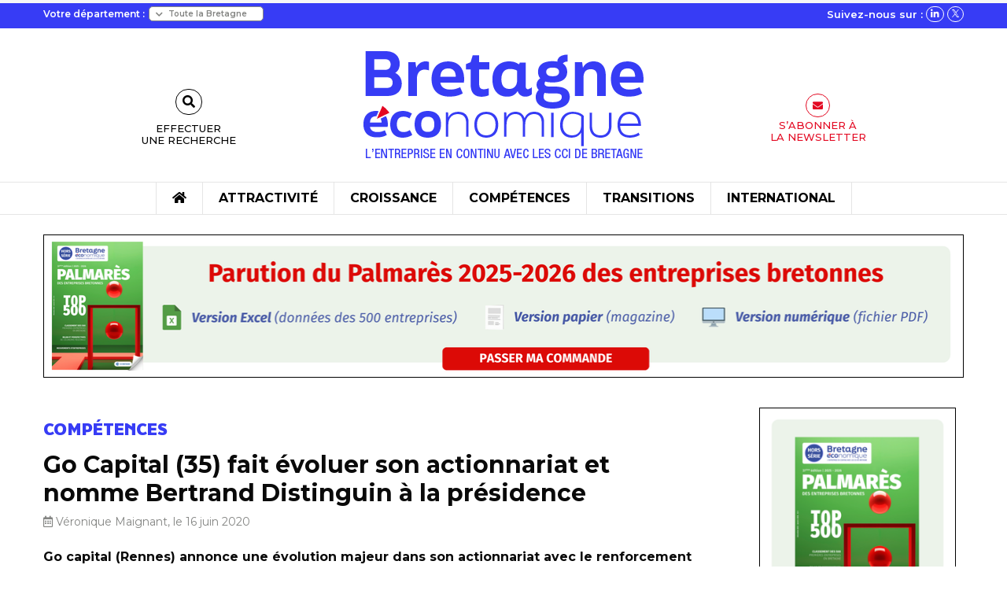

--- FILE ---
content_type: text/html; charset=UTF-8
request_url: https://www.bretagne-economique.com/actualites/go-capital-35-fait-evoluer-son-actionnariat-et-nomme-bertrand-distinguin-la-presidence/
body_size: 20761
content:
<!doctype html>

<html class="no-js" lang="fr-FR">

<head>
    <meta charset="utf-8">

    <!-- Force IE to use the latest rendering engine available -->
    <meta http-equiv="X-UA-Compatible" content="IE=edge">

    <!-- Mobile Meta -->
    <meta name="viewport" content="width=device-width, initial-scale=1.0">
    <meta class="foundation-mq">

    <!-- If Site Icon isn't set in customizer -->
            <!-- Icons & Favicons -->
        <link rel="icon" href="https://www.bretagne-economique.com/wp-content/themes/bretagne_economique/favicon.png">
        <link href="https://www.bretagne-economique.com/wp-content/themes/bretagne_economique/assets/images/apple-icon-touch.png"
              rel="apple-touch-icon"/>
    
    <link rel="pingback" href="">

    <meta name='robots' content='index, follow, max-image-preview:large, max-snippet:-1, max-video-preview:-1' />

	<!-- This site is optimized with the Yoast SEO plugin v26.7 - https://yoast.com/wordpress/plugins/seo/ -->
	<title>Go Capital (35) fait évoluer son actionnariat et nomme Bertrand Distinguin à la présidence - Bretagne Économique</title>
	<link rel="canonical" href="https://www.bretagne-economique.com/actualites/go-capital-35-fait-evoluer-son-actionnariat-et-nomme-bertrand-distinguin-la-presidence/" />
	<meta property="og:locale" content="fr_FR" />
	<meta property="og:type" content="article" />
	<meta property="og:title" content="Go Capital (35) fait évoluer son actionnariat et nomme Bertrand Distinguin à la présidence - Bretagne Économique" />
	<meta property="og:description" content="Basée à Rennes, la société d’investissement en capital-amorçage et en capital-risque gère plus de 200 millions d’euros d’actifs et accompagne actuellement 61 sociétés, essentiellement dans le Grand Ouest. Dans le cadre de l&rsquo;évolution de son actionnariat, Bertrand Distinguin prend la fonction de Président jusqu’alors exercée par Eric Cozanet, fondateur de Go Capital en 2003. Jérôme ..." />
	<meta property="og:url" content="https://www.bretagne-economique.com/actualites/go-capital-35-fait-evoluer-son-actionnariat-et-nomme-bertrand-distinguin-la-presidence/" />
	<meta property="og:site_name" content="Bretagne Économique" />
	<meta property="og:image" content="https://www.bretagne-economique.com/wp-content/uploads/2020/06/go_capital-101-bertrand_distinguin.jpg" />
	<meta property="og:image:width" content="550" />
	<meta property="og:image:height" content="382" />
	<meta property="og:image:type" content="image/jpeg" />
	<meta name="twitter:card" content="summary_large_image" />
	<meta name="twitter:site" content="@BEconomique" />
	<meta name="twitter:label1" content="Durée de lecture estimée" />
	<meta name="twitter:data1" content="1 minute" />
	<script type="application/ld+json" class="yoast-schema-graph">{"@context":"https://schema.org","@graph":[{"@type":"WebPage","@id":"https://www.bretagne-economique.com/actualites/go-capital-35-fait-evoluer-son-actionnariat-et-nomme-bertrand-distinguin-la-presidence/","url":"https://www.bretagne-economique.com/actualites/go-capital-35-fait-evoluer-son-actionnariat-et-nomme-bertrand-distinguin-la-presidence/","name":"Go Capital (35) fait évoluer son actionnariat et nomme Bertrand Distinguin à la présidence - Bretagne Économique","isPartOf":{"@id":"https://www.bretagne-economique.com/#website"},"primaryImageOfPage":{"@id":"https://www.bretagne-economique.com/actualites/go-capital-35-fait-evoluer-son-actionnariat-et-nomme-bertrand-distinguin-la-presidence/#primaryimage"},"image":{"@id":"https://www.bretagne-economique.com/actualites/go-capital-35-fait-evoluer-son-actionnariat-et-nomme-bertrand-distinguin-la-presidence/#primaryimage"},"thumbnailUrl":"https://www.bretagne-economique.com/wp-content/uploads/2020/06/go_capital-101-bertrand_distinguin.jpg","datePublished":"2020-06-16T16:25:22+00:00","breadcrumb":{"@id":"https://www.bretagne-economique.com/actualites/go-capital-35-fait-evoluer-son-actionnariat-et-nomme-bertrand-distinguin-la-presidence/#breadcrumb"},"inLanguage":"fr-FR","potentialAction":[{"@type":"ReadAction","target":["https://www.bretagne-economique.com/actualites/go-capital-35-fait-evoluer-son-actionnariat-et-nomme-bertrand-distinguin-la-presidence/"]}]},{"@type":"ImageObject","inLanguage":"fr-FR","@id":"https://www.bretagne-economique.com/actualites/go-capital-35-fait-evoluer-son-actionnariat-et-nomme-bertrand-distinguin-la-presidence/#primaryimage","url":"https://www.bretagne-economique.com/wp-content/uploads/2020/06/go_capital-101-bertrand_distinguin.jpg","contentUrl":"https://www.bretagne-economique.com/wp-content/uploads/2020/06/go_capital-101-bertrand_distinguin.jpg","width":550,"height":382,"caption":"Au sein de Go Capital, Bertrand Distinguin prend la fonction de Président jusqu’alors exercée par Eric Cozanet"},{"@type":"BreadcrumbList","@id":"https://www.bretagne-economique.com/actualites/go-capital-35-fait-evoluer-son-actionnariat-et-nomme-bertrand-distinguin-la-presidence/#breadcrumb","itemListElement":[{"@type":"ListItem","position":1,"name":"Accueil","item":"https://www.bretagne-economique.com/"},{"@type":"ListItem","position":2,"name":"Go Capital (35) fait évoluer son actionnariat et nomme Bertrand Distinguin à la présidence"}]},{"@type":"WebSite","@id":"https://www.bretagne-economique.com/#website","url":"https://www.bretagne-economique.com/","name":"Bretagne Économique","description":"L’entreprise en continu avec les CCI de Bretagne","publisher":{"@id":"https://www.bretagne-economique.com/#organization"},"potentialAction":[{"@type":"SearchAction","target":{"@type":"EntryPoint","urlTemplate":"https://www.bretagne-economique.com/?s={search_term_string}"},"query-input":{"@type":"PropertyValueSpecification","valueRequired":true,"valueName":"search_term_string"}}],"inLanguage":"fr-FR"},{"@type":"Organization","@id":"https://www.bretagne-economique.com/#organization","name":"Bretagne Economique","url":"https://www.bretagne-economique.com/","logo":{"@type":"ImageObject","inLanguage":"fr-FR","@id":"https://www.bretagne-economique.com/#/schema/logo/image/","url":"https://www.bretagne-economique.com/wp-content/uploads/2023/07/logo_BretagneEconomique@1x.png","contentUrl":"https://www.bretagne-economique.com/wp-content/uploads/2023/07/logo_BretagneEconomique@1x.png","width":360,"height":145,"caption":"Bretagne Economique"},"image":{"@id":"https://www.bretagne-economique.com/#/schema/logo/image/"},"sameAs":["https://x.com/BEconomique","https://www.linkedin.com/company/bretagne-conomique/"]}]}</script>
	<!-- / Yoast SEO plugin. -->


<link rel='dns-prefetch' href='//cdnjs.cloudflare.com' />
<link rel='dns-prefetch' href='//www.googletagmanager.com' />
<link rel="alternate" type="application/rss+xml" title="Bretagne Économique &raquo; Flux" href="https://www.bretagne-economique.com/feed/" />
<link rel="alternate" type="application/rss+xml" title="Bretagne Économique &raquo; Flux des commentaires" href="https://www.bretagne-economique.com/comments/feed/" />
<link rel="alternate" title="oEmbed (JSON)" type="application/json+oembed" href="https://www.bretagne-economique.com/wp-json/oembed/1.0/embed?url=https%3A%2F%2Fwww.bretagne-economique.com%2Factualites%2Fgo-capital-35-fait-evoluer-son-actionnariat-et-nomme-bertrand-distinguin-la-presidence%2F" />
<link rel="alternate" title="oEmbed (XML)" type="text/xml+oembed" href="https://www.bretagne-economique.com/wp-json/oembed/1.0/embed?url=https%3A%2F%2Fwww.bretagne-economique.com%2Factualites%2Fgo-capital-35-fait-evoluer-son-actionnariat-et-nomme-bertrand-distinguin-la-presidence%2F&#038;format=xml" />
<style id='wp-img-auto-sizes-contain-inline-css' type='text/css'>
img:is([sizes=auto i],[sizes^="auto," i]){contain-intrinsic-size:3000px 1500px}
/*# sourceURL=wp-img-auto-sizes-contain-inline-css */
</style>
<style id='wp-emoji-styles-inline-css' type='text/css'>

	img.wp-smiley, img.emoji {
		display: inline !important;
		border: none !important;
		box-shadow: none !important;
		height: 1em !important;
		width: 1em !important;
		margin: 0 0.07em !important;
		vertical-align: -0.1em !important;
		background: none !important;
		padding: 0 !important;
	}
/*# sourceURL=wp-emoji-styles-inline-css */
</style>
<style id='wp-block-library-inline-css' type='text/css'>
:root{--wp-block-synced-color:#7a00df;--wp-block-synced-color--rgb:122,0,223;--wp-bound-block-color:var(--wp-block-synced-color);--wp-editor-canvas-background:#ddd;--wp-admin-theme-color:#007cba;--wp-admin-theme-color--rgb:0,124,186;--wp-admin-theme-color-darker-10:#006ba1;--wp-admin-theme-color-darker-10--rgb:0,107,160.5;--wp-admin-theme-color-darker-20:#005a87;--wp-admin-theme-color-darker-20--rgb:0,90,135;--wp-admin-border-width-focus:2px}@media (min-resolution:192dpi){:root{--wp-admin-border-width-focus:1.5px}}.wp-element-button{cursor:pointer}:root .has-very-light-gray-background-color{background-color:#eee}:root .has-very-dark-gray-background-color{background-color:#313131}:root .has-very-light-gray-color{color:#eee}:root .has-very-dark-gray-color{color:#313131}:root .has-vivid-green-cyan-to-vivid-cyan-blue-gradient-background{background:linear-gradient(135deg,#00d084,#0693e3)}:root .has-purple-crush-gradient-background{background:linear-gradient(135deg,#34e2e4,#4721fb 50%,#ab1dfe)}:root .has-hazy-dawn-gradient-background{background:linear-gradient(135deg,#faaca8,#dad0ec)}:root .has-subdued-olive-gradient-background{background:linear-gradient(135deg,#fafae1,#67a671)}:root .has-atomic-cream-gradient-background{background:linear-gradient(135deg,#fdd79a,#004a59)}:root .has-nightshade-gradient-background{background:linear-gradient(135deg,#330968,#31cdcf)}:root .has-midnight-gradient-background{background:linear-gradient(135deg,#020381,#2874fc)}:root{--wp--preset--font-size--normal:16px;--wp--preset--font-size--huge:42px}.has-regular-font-size{font-size:1em}.has-larger-font-size{font-size:2.625em}.has-normal-font-size{font-size:var(--wp--preset--font-size--normal)}.has-huge-font-size{font-size:var(--wp--preset--font-size--huge)}.has-text-align-center{text-align:center}.has-text-align-left{text-align:left}.has-text-align-right{text-align:right}.has-fit-text{white-space:nowrap!important}#end-resizable-editor-section{display:none}.aligncenter{clear:both}.items-justified-left{justify-content:flex-start}.items-justified-center{justify-content:center}.items-justified-right{justify-content:flex-end}.items-justified-space-between{justify-content:space-between}.screen-reader-text{border:0;clip-path:inset(50%);height:1px;margin:-1px;overflow:hidden;padding:0;position:absolute;width:1px;word-wrap:normal!important}.screen-reader-text:focus{background-color:#ddd;clip-path:none;color:#444;display:block;font-size:1em;height:auto;left:5px;line-height:normal;padding:15px 23px 14px;text-decoration:none;top:5px;width:auto;z-index:100000}html :where(.has-border-color){border-style:solid}html :where([style*=border-top-color]){border-top-style:solid}html :where([style*=border-right-color]){border-right-style:solid}html :where([style*=border-bottom-color]){border-bottom-style:solid}html :where([style*=border-left-color]){border-left-style:solid}html :where([style*=border-width]){border-style:solid}html :where([style*=border-top-width]){border-top-style:solid}html :where([style*=border-right-width]){border-right-style:solid}html :where([style*=border-bottom-width]){border-bottom-style:solid}html :where([style*=border-left-width]){border-left-style:solid}html :where(img[class*=wp-image-]){height:auto;max-width:100%}:where(figure){margin:0 0 1em}html :where(.is-position-sticky){--wp-admin--admin-bar--position-offset:var(--wp-admin--admin-bar--height,0px)}@media screen and (max-width:600px){html :where(.is-position-sticky){--wp-admin--admin-bar--position-offset:0px}}

/*# sourceURL=wp-block-library-inline-css */
</style><style id='global-styles-inline-css' type='text/css'>
:root{--wp--preset--aspect-ratio--square: 1;--wp--preset--aspect-ratio--4-3: 4/3;--wp--preset--aspect-ratio--3-4: 3/4;--wp--preset--aspect-ratio--3-2: 3/2;--wp--preset--aspect-ratio--2-3: 2/3;--wp--preset--aspect-ratio--16-9: 16/9;--wp--preset--aspect-ratio--9-16: 9/16;--wp--preset--color--black: #000000;--wp--preset--color--cyan-bluish-gray: #abb8c3;--wp--preset--color--white: #ffffff;--wp--preset--color--pale-pink: #f78da7;--wp--preset--color--vivid-red: #cf2e2e;--wp--preset--color--luminous-vivid-orange: #ff6900;--wp--preset--color--luminous-vivid-amber: #fcb900;--wp--preset--color--light-green-cyan: #7bdcb5;--wp--preset--color--vivid-green-cyan: #00d084;--wp--preset--color--pale-cyan-blue: #8ed1fc;--wp--preset--color--vivid-cyan-blue: #0693e3;--wp--preset--color--vivid-purple: #9b51e0;--wp--preset--gradient--vivid-cyan-blue-to-vivid-purple: linear-gradient(135deg,rgb(6,147,227) 0%,rgb(155,81,224) 100%);--wp--preset--gradient--light-green-cyan-to-vivid-green-cyan: linear-gradient(135deg,rgb(122,220,180) 0%,rgb(0,208,130) 100%);--wp--preset--gradient--luminous-vivid-amber-to-luminous-vivid-orange: linear-gradient(135deg,rgb(252,185,0) 0%,rgb(255,105,0) 100%);--wp--preset--gradient--luminous-vivid-orange-to-vivid-red: linear-gradient(135deg,rgb(255,105,0) 0%,rgb(207,46,46) 100%);--wp--preset--gradient--very-light-gray-to-cyan-bluish-gray: linear-gradient(135deg,rgb(238,238,238) 0%,rgb(169,184,195) 100%);--wp--preset--gradient--cool-to-warm-spectrum: linear-gradient(135deg,rgb(74,234,220) 0%,rgb(151,120,209) 20%,rgb(207,42,186) 40%,rgb(238,44,130) 60%,rgb(251,105,98) 80%,rgb(254,248,76) 100%);--wp--preset--gradient--blush-light-purple: linear-gradient(135deg,rgb(255,206,236) 0%,rgb(152,150,240) 100%);--wp--preset--gradient--blush-bordeaux: linear-gradient(135deg,rgb(254,205,165) 0%,rgb(254,45,45) 50%,rgb(107,0,62) 100%);--wp--preset--gradient--luminous-dusk: linear-gradient(135deg,rgb(255,203,112) 0%,rgb(199,81,192) 50%,rgb(65,88,208) 100%);--wp--preset--gradient--pale-ocean: linear-gradient(135deg,rgb(255,245,203) 0%,rgb(182,227,212) 50%,rgb(51,167,181) 100%);--wp--preset--gradient--electric-grass: linear-gradient(135deg,rgb(202,248,128) 0%,rgb(113,206,126) 100%);--wp--preset--gradient--midnight: linear-gradient(135deg,rgb(2,3,129) 0%,rgb(40,116,252) 100%);--wp--preset--font-size--small: 13px;--wp--preset--font-size--medium: 20px;--wp--preset--font-size--large: 36px;--wp--preset--font-size--x-large: 42px;--wp--preset--spacing--20: 0.44rem;--wp--preset--spacing--30: 0.67rem;--wp--preset--spacing--40: 1rem;--wp--preset--spacing--50: 1.5rem;--wp--preset--spacing--60: 2.25rem;--wp--preset--spacing--70: 3.38rem;--wp--preset--spacing--80: 5.06rem;--wp--preset--shadow--natural: 6px 6px 9px rgba(0, 0, 0, 0.2);--wp--preset--shadow--deep: 12px 12px 50px rgba(0, 0, 0, 0.4);--wp--preset--shadow--sharp: 6px 6px 0px rgba(0, 0, 0, 0.2);--wp--preset--shadow--outlined: 6px 6px 0px -3px rgb(255, 255, 255), 6px 6px rgb(0, 0, 0);--wp--preset--shadow--crisp: 6px 6px 0px rgb(0, 0, 0);}:where(.is-layout-flex){gap: 0.5em;}:where(.is-layout-grid){gap: 0.5em;}body .is-layout-flex{display: flex;}.is-layout-flex{flex-wrap: wrap;align-items: center;}.is-layout-flex > :is(*, div){margin: 0;}body .is-layout-grid{display: grid;}.is-layout-grid > :is(*, div){margin: 0;}:where(.wp-block-columns.is-layout-flex){gap: 2em;}:where(.wp-block-columns.is-layout-grid){gap: 2em;}:where(.wp-block-post-template.is-layout-flex){gap: 1.25em;}:where(.wp-block-post-template.is-layout-grid){gap: 1.25em;}.has-black-color{color: var(--wp--preset--color--black) !important;}.has-cyan-bluish-gray-color{color: var(--wp--preset--color--cyan-bluish-gray) !important;}.has-white-color{color: var(--wp--preset--color--white) !important;}.has-pale-pink-color{color: var(--wp--preset--color--pale-pink) !important;}.has-vivid-red-color{color: var(--wp--preset--color--vivid-red) !important;}.has-luminous-vivid-orange-color{color: var(--wp--preset--color--luminous-vivid-orange) !important;}.has-luminous-vivid-amber-color{color: var(--wp--preset--color--luminous-vivid-amber) !important;}.has-light-green-cyan-color{color: var(--wp--preset--color--light-green-cyan) !important;}.has-vivid-green-cyan-color{color: var(--wp--preset--color--vivid-green-cyan) !important;}.has-pale-cyan-blue-color{color: var(--wp--preset--color--pale-cyan-blue) !important;}.has-vivid-cyan-blue-color{color: var(--wp--preset--color--vivid-cyan-blue) !important;}.has-vivid-purple-color{color: var(--wp--preset--color--vivid-purple) !important;}.has-black-background-color{background-color: var(--wp--preset--color--black) !important;}.has-cyan-bluish-gray-background-color{background-color: var(--wp--preset--color--cyan-bluish-gray) !important;}.has-white-background-color{background-color: var(--wp--preset--color--white) !important;}.has-pale-pink-background-color{background-color: var(--wp--preset--color--pale-pink) !important;}.has-vivid-red-background-color{background-color: var(--wp--preset--color--vivid-red) !important;}.has-luminous-vivid-orange-background-color{background-color: var(--wp--preset--color--luminous-vivid-orange) !important;}.has-luminous-vivid-amber-background-color{background-color: var(--wp--preset--color--luminous-vivid-amber) !important;}.has-light-green-cyan-background-color{background-color: var(--wp--preset--color--light-green-cyan) !important;}.has-vivid-green-cyan-background-color{background-color: var(--wp--preset--color--vivid-green-cyan) !important;}.has-pale-cyan-blue-background-color{background-color: var(--wp--preset--color--pale-cyan-blue) !important;}.has-vivid-cyan-blue-background-color{background-color: var(--wp--preset--color--vivid-cyan-blue) !important;}.has-vivid-purple-background-color{background-color: var(--wp--preset--color--vivid-purple) !important;}.has-black-border-color{border-color: var(--wp--preset--color--black) !important;}.has-cyan-bluish-gray-border-color{border-color: var(--wp--preset--color--cyan-bluish-gray) !important;}.has-white-border-color{border-color: var(--wp--preset--color--white) !important;}.has-pale-pink-border-color{border-color: var(--wp--preset--color--pale-pink) !important;}.has-vivid-red-border-color{border-color: var(--wp--preset--color--vivid-red) !important;}.has-luminous-vivid-orange-border-color{border-color: var(--wp--preset--color--luminous-vivid-orange) !important;}.has-luminous-vivid-amber-border-color{border-color: var(--wp--preset--color--luminous-vivid-amber) !important;}.has-light-green-cyan-border-color{border-color: var(--wp--preset--color--light-green-cyan) !important;}.has-vivid-green-cyan-border-color{border-color: var(--wp--preset--color--vivid-green-cyan) !important;}.has-pale-cyan-blue-border-color{border-color: var(--wp--preset--color--pale-cyan-blue) !important;}.has-vivid-cyan-blue-border-color{border-color: var(--wp--preset--color--vivid-cyan-blue) !important;}.has-vivid-purple-border-color{border-color: var(--wp--preset--color--vivid-purple) !important;}.has-vivid-cyan-blue-to-vivid-purple-gradient-background{background: var(--wp--preset--gradient--vivid-cyan-blue-to-vivid-purple) !important;}.has-light-green-cyan-to-vivid-green-cyan-gradient-background{background: var(--wp--preset--gradient--light-green-cyan-to-vivid-green-cyan) !important;}.has-luminous-vivid-amber-to-luminous-vivid-orange-gradient-background{background: var(--wp--preset--gradient--luminous-vivid-amber-to-luminous-vivid-orange) !important;}.has-luminous-vivid-orange-to-vivid-red-gradient-background{background: var(--wp--preset--gradient--luminous-vivid-orange-to-vivid-red) !important;}.has-very-light-gray-to-cyan-bluish-gray-gradient-background{background: var(--wp--preset--gradient--very-light-gray-to-cyan-bluish-gray) !important;}.has-cool-to-warm-spectrum-gradient-background{background: var(--wp--preset--gradient--cool-to-warm-spectrum) !important;}.has-blush-light-purple-gradient-background{background: var(--wp--preset--gradient--blush-light-purple) !important;}.has-blush-bordeaux-gradient-background{background: var(--wp--preset--gradient--blush-bordeaux) !important;}.has-luminous-dusk-gradient-background{background: var(--wp--preset--gradient--luminous-dusk) !important;}.has-pale-ocean-gradient-background{background: var(--wp--preset--gradient--pale-ocean) !important;}.has-electric-grass-gradient-background{background: var(--wp--preset--gradient--electric-grass) !important;}.has-midnight-gradient-background{background: var(--wp--preset--gradient--midnight) !important;}.has-small-font-size{font-size: var(--wp--preset--font-size--small) !important;}.has-medium-font-size{font-size: var(--wp--preset--font-size--medium) !important;}.has-large-font-size{font-size: var(--wp--preset--font-size--large) !important;}.has-x-large-font-size{font-size: var(--wp--preset--font-size--x-large) !important;}
/*# sourceURL=global-styles-inline-css */
</style>

<style id='classic-theme-styles-inline-css' type='text/css'>
/*! This file is auto-generated */
.wp-block-button__link{color:#fff;background-color:#32373c;border-radius:9999px;box-shadow:none;text-decoration:none;padding:calc(.667em + 2px) calc(1.333em + 2px);font-size:1.125em}.wp-block-file__button{background:#32373c;color:#fff;text-decoration:none}
/*# sourceURL=/wp-includes/css/classic-themes.min.css */
</style>
<link rel='stylesheet' id='rp-public-styles-css' href='https://www.bretagne-economique.com/wp-content/plugins/reading-progress-bar/public/css/rp-public.css?ver=6.9' type='text/css' media='all' />
<link rel='stylesheet' id='fontawesome-css-6-css' href='https://www.bretagne-economique.com/wp-content/plugins/wp-font-awesome/font-awesome/css/fontawesome-all.min.css?ver=1.7.9' type='text/css' media='all' />
<link rel='stylesheet' id='fontawesome-css-4-css' href='https://www.bretagne-economique.com/wp-content/plugins/wp-font-awesome/font-awesome/css/v4-shims.min.css?ver=1.7.9' type='text/css' media='all' />
<link rel='stylesheet' id='fontawesome-css-css' href='https://www.bretagne-economique.com/wp-content/themes/bretagne_economique/dist/assets/vendor/fontawesome.css?ver=6.9' type='text/css' media='all' />
<link rel='stylesheet' id='brands-css-css' href='https://www.bretagne-economique.com/wp-content/themes/bretagne_economique/dist/assets/vendor/brands.css?ver=6.9' type='text/css' media='all' />
<link rel='stylesheet' id='solid-css-css' href='https://www.bretagne-economique.com/wp-content/themes/bretagne_economique/dist/assets/vendor/solid.css?ver=6.9' type='text/css' media='all' />
<link rel='stylesheet' id='light-css-css' href='https://www.bretagne-economique.com/wp-content/themes/bretagne_economique/dist/assets/vendor/light.css?ver=6.9' type='text/css' media='all' />
<link rel='stylesheet' id='regular-css-css' href='https://www.bretagne-economique.com/wp-content/themes/bretagne_economique/dist/assets/vendor/regular.css?ver=6.9' type='text/css' media='all' />
<link rel='stylesheet' id='slick-css-css' href='https://cdnjs.cloudflare.com/ajax/libs/slick-carousel/1.8.1/slick.css?ver=6.9' type='text/css' media='all' />
<link rel='stylesheet' id='slick-theme-css-css' href='https://cdnjs.cloudflare.com/ajax/libs/slick-carousel/1.8.1/slick-theme.min.css?ver=6.9' type='text/css' media='all' />
<link rel='stylesheet' id='custom-css-css' href='https://www.bretagne-economique.com/wp-content/themes/bretagne_economique/dist/assets/css/app.css?ver=1.0' type='text/css' media='all' />
<link rel='stylesheet' id='shiftnav-css' href='https://www.bretagne-economique.com/wp-content/plugins/shiftnav-pro/pro/assets/css/shiftnav.min.css?ver=1.6.2' type='text/css' media='all' />
<link rel='stylesheet' id='ubermenu-css' href='https://www.bretagne-economique.com/wp-content/plugins/ubermenu/pro/assets/css/ubermenu.min.css?ver=3.7.7' type='text/css' media='all' />
<link rel='stylesheet' id='shiftnav-font-awesome-css' href='https://www.bretagne-economique.com/wp-content/plugins/shiftnav-pro/assets/css/fontawesome/css/font-awesome.min.css?ver=1.6.2' type='text/css' media='all' />
<link rel='stylesheet' id='shiftnav-standard-dark-css' href='https://www.bretagne-economique.com/wp-content/plugins/shiftnav-pro/assets/css/skins/standard-dark.css?ver=1.6.2' type='text/css' media='all' />
<script type="text/javascript" src="https://www.bretagne-economique.com/wp-includes/js/jquery/jquery.min.js?ver=3.7.1" id="jquery-core-js"></script>
<script type="text/javascript" src="https://www.bretagne-economique.com/wp-includes/js/jquery/jquery-migrate.min.js?ver=3.4.1" id="jquery-migrate-js"></script>
<script type="text/javascript" src="https://www.bretagne-economique.com/wp-content/plugins/reading-progress-bar/public/js/rp-public.js?ver=6.9" id="rp-public-scripts-js"></script>
<script type="text/javascript" src="https://www.bretagne-economique.com/wp-content/plugins/sticky-menu-or-anything-on-scroll/assets/js/jq-sticky-anything.min.js?ver=2.1.1" id="stickyAnythingLib-js"></script>
<script type="text/javascript" src="https://cdnjs.cloudflare.com/ajax/libs/slick-carousel/1.8.1/slick.js?ver=6.9" id="slick-js-js"></script>
<script></script><link rel="https://api.w.org/" href="https://www.bretagne-economique.com/wp-json/" /><link rel="alternate" title="JSON" type="application/json" href="https://www.bretagne-economique.com/wp-json/wp/v2/actualites/31244" /><link rel='shortlink' href='https://www.bretagne-economique.com/?p=31244' />

<!-- This site is using AdRotate Professional v5.17.1 to display their advertisements - https://ajdg.solutions/ -->
<!-- AdRotate CSS -->
<style type="text/css" media="screen">
	.g { margin:0px; padding:0px; overflow:hidden; line-height:1; zoom:1; }
	.g img { height:auto; }
	.g-col { position:relative; float:left; }
	.g-col:first-child { margin-left: 0; }
	.g-col:last-child { margin-right: 0; }
	.woocommerce-page .g, .bbpress-wrapper .g { margin: 20px auto; clear:both; }
	.g-1 { margin:0px 0px 0px 0px; width:100%; max-width:1170px; height:100%; max-height:185px; }
	.g-2 {  width:100%; max-width:250px;  height:100%; max-height:625px; margin: 0 auto; }
	.g-3 {  width:100%; max-width:350px;  height:100%; max-height:350px; margin: 0 auto; }
	@media only screen and (max-width: 480px) {
		.g-col, .g-dyn, .g-single { width:100%; margin-left:0; margin-right:0; }
		.woocommerce-page .g, .bbpress-wrapper .g { margin: 10px auto; }
	}
</style>
<!-- /AdRotate CSS -->

<meta name="cdp-version" content="1.5.0" /><meta name="generator" content="Site Kit by Google 1.170.0" />
	<!-- ShiftNav CSS
	================================================================ -->
	<style type="text/css" id="shiftnav-dynamic-css">

	@media only screen and (min-width:811px){ #shiftnav-toggle-main, .shiftnav-toggle-mobile{ display:none; } .shiftnav-wrap { padding-top:0 !important; } }
	@media only screen and (max-width:810px){ .ubermenu, body .ubermenu, .ubermenu.ubermenu-responsive-default, .ubermenu-responsive-toggle, #megaMenu{ display:none !important; } }

/** ShiftNav Custom Menu Styles (Customizer) **/
/* togglebar */
#shiftnav-toggle-main { background:#373cf5; color:#ffffff; }
/* shiftnav-main */
.shiftnav.shiftnav-shiftnav-main { background:#373cf5; }
.shiftnav.shiftnav-shiftnav-main ul.shiftnav-menu li.menu-item > .shiftnav-target { background:#373cf5; font-weight:bold; text-shadow:none; }
.shiftnav.shiftnav-shiftnav-main ul.shiftnav-menu li.menu-item.shiftnav-active > .shiftnav-target, .shiftnav.shiftnav-shiftnav-main ul.shiftnav-menu li.menu-item.shiftnav-in-transition > .shiftnav-target, .shiftnav.shiftnav-shiftnav-main ul.shiftnav-menu.shiftnav-active-on-hover li.menu-item > .shiftnav-target:hover, .shiftnav.shiftnav-shiftnav-main ul.shiftnav-menu.shiftnav-active-highlight li.menu-item > .shiftnav-target:active { background:#0007e2; }
.shiftnav.shiftnav-shiftnav-main ul.shiftnav-menu li.menu-item.current-menu-item > .shiftnav-target, .shiftnav.shiftnav-shiftnav-main ul.shiftnav-menu li.menu-item ul.sub-menu .current-menu-item > .shiftnav-target, .shiftnav.shiftnav-shiftnav-main ul.shiftnav-menu > li.shiftnav-sub-accordion.current-menu-ancestor > .shiftnav-target, .shiftnav.shiftnav-shiftnav-main ul.shiftnav-menu > li.shiftnav-sub-shift.current-menu-ancestor > .shiftnav-target { background:#0007e2; }
.shiftnav.shiftnav-shiftnav-main ul.shiftnav-menu li.menu-item.shiftnav-highlight > .shiftnav-target, .shiftnav.shiftnav-shiftnav-main ul.shiftnav-menu li.menu-item ul.sub-menu .shiftnav-highlight > .shiftnav-target { background:#0007e2; }
.shiftnav.shiftnav-shiftnav-main ul.shiftnav-menu li.menu-item > .shiftnav-target, .shiftnav.shiftnav-shiftnav-main ul.shiftnav-menu li.menu-item > .shiftnav-submenu-activation { border:none; }
.shiftnav.shiftnav-shiftnav-main ul.shiftnav-menu ul.sub-menu li.menu-item > .shiftnav-target { font-weight:normal; }

/* Status: Loaded from Transient */

	</style>
	<!-- end ShiftNav CSS -->

	<style id="ubermenu-custom-generated-css">
/** Font Awesome 4 Compatibility **/
.fa{font-style:normal;font-variant:normal;font-weight:normal;font-family:FontAwesome;}

/** UberMenu Responsive Styles (Breakpoint Setting) **/
@media screen and (min-width: 812px){
  .ubermenu{ display:block !important; } .ubermenu-responsive .ubermenu-item.ubermenu-hide-desktop{ display:none !important; } .ubermenu-responsive.ubermenu-retractors-responsive .ubermenu-retractor-mobile{ display:none; }  /* Top level items full height */ .ubermenu.ubermenu-horizontal.ubermenu-items-vstretch .ubermenu-nav{   display:flex;   align-items:stretch; } .ubermenu.ubermenu-horizontal.ubermenu-items-vstretch .ubermenu-item.ubermenu-item-level-0{   display:flex;   flex-direction:column; } .ubermenu.ubermenu-horizontal.ubermenu-items-vstretch .ubermenu-item.ubermenu-item-level-0 > .ubermenu-target{   flex:1;   display:flex;   align-items:center; flex-wrap:wrap; } .ubermenu.ubermenu-horizontal.ubermenu-items-vstretch .ubermenu-item.ubermenu-item-level-0 > .ubermenu-target > .ubermenu-target-divider{ position:static; flex-basis:100%; } .ubermenu.ubermenu-horizontal.ubermenu-items-vstretch .ubermenu-item.ubermenu-item-level-0 > .ubermenu-target.ubermenu-item-layout-image_left > .ubermenu-target-text{ padding-left:1em; } .ubermenu.ubermenu-horizontal.ubermenu-items-vstretch .ubermenu-item.ubermenu-item-level-0 > .ubermenu-target.ubermenu-item-layout-image_right > .ubermenu-target-text{ padding-right:1em; } .ubermenu.ubermenu-horizontal.ubermenu-items-vstretch .ubermenu-item.ubermenu-item-level-0 > .ubermenu-target.ubermenu-item-layout-image_above, .ubermenu.ubermenu-horizontal.ubermenu-items-vstretch .ubermenu-item.ubermenu-item-level-0 > .ubermenu-target.ubermenu-item-layout-image_below{ flex-direction:column; } .ubermenu.ubermenu-horizontal.ubermenu-items-vstretch .ubermenu-item.ubermenu-item-level-0 > .ubermenu-submenu-drop{   top:100%; } .ubermenu.ubermenu-horizontal.ubermenu-items-vstretch .ubermenu-item-level-0:not(.ubermenu-align-right) + .ubermenu-item.ubermenu-align-right{ margin-left:auto; } .ubermenu.ubermenu-horizontal.ubermenu-items-vstretch .ubermenu-item.ubermenu-item-level-0 > .ubermenu-target.ubermenu-content-align-left{   justify-content:flex-start; } .ubermenu.ubermenu-horizontal.ubermenu-items-vstretch .ubermenu-item.ubermenu-item-level-0 > .ubermenu-target.ubermenu-content-align-center{   justify-content:center; } .ubermenu.ubermenu-horizontal.ubermenu-items-vstretch .ubermenu-item.ubermenu-item-level-0 > .ubermenu-target.ubermenu-content-align-right{   justify-content:flex-end; }  /* Force current submenu always open but below others */ .ubermenu-force-current-submenu .ubermenu-item-level-0.ubermenu-current-menu-item > .ubermenu-submenu-drop, .ubermenu-force-current-submenu .ubermenu-item-level-0.ubermenu-current-menu-ancestor > .ubermenu-submenu-drop {     display: block!important;     opacity: 1!important;     visibility: visible!important;     margin: 0!important;     top: auto!important;     height: auto;     z-index:19; }   /* Invert Horizontal menu to make subs go up */ .ubermenu-invert.ubermenu-horizontal .ubermenu-item-level-0 > .ubermenu-submenu-drop, .ubermenu-invert.ubermenu-horizontal.ubermenu-items-vstretch .ubermenu-item.ubermenu-item-level-0>.ubermenu-submenu-drop{  top:auto;  bottom:100%; } .ubermenu-invert.ubermenu-horizontal.ubermenu-sub-indicators .ubermenu-item-level-0.ubermenu-has-submenu-drop > .ubermenu-target > .ubermenu-sub-indicator{ transform:rotate(180deg); } /* Make second level flyouts fly up */ .ubermenu-invert.ubermenu-horizontal .ubermenu-submenu .ubermenu-item.ubermenu-active > .ubermenu-submenu-type-flyout{     top:auto;     bottom:0; } /* Clip the submenus properly when inverted */ .ubermenu-invert.ubermenu-horizontal .ubermenu-item-level-0 > .ubermenu-submenu-drop{     clip: rect(-5000px,5000px,auto,-5000px); }    /* Invert Vertical menu to make subs go left */ .ubermenu-invert.ubermenu-vertical .ubermenu-item-level-0 > .ubermenu-submenu-drop{   right:100%;   left:auto; } .ubermenu-invert.ubermenu-vertical.ubermenu-sub-indicators .ubermenu-item-level-0.ubermenu-item-has-children > .ubermenu-target > .ubermenu-sub-indicator{   right:auto;   left:10px; transform:rotate(90deg); } .ubermenu-vertical.ubermenu-invert .ubermenu-item > .ubermenu-submenu-drop {   clip: rect(-5000px,5000px,5000px,-5000px); } /* Vertical Flyout > Flyout */ .ubermenu-vertical.ubermenu-invert.ubermenu-sub-indicators .ubermenu-has-submenu-drop > .ubermenu-target{   padding-left:25px; } .ubermenu-vertical.ubermenu-invert .ubermenu-item > .ubermenu-target > .ubermenu-sub-indicator {   right:auto;   left:10px;   transform:rotate(90deg); } .ubermenu-vertical.ubermenu-invert .ubermenu-item > .ubermenu-submenu-drop.ubermenu-submenu-type-flyout, .ubermenu-vertical.ubermenu-invert .ubermenu-submenu-type-flyout > .ubermenu-item > .ubermenu-submenu-drop {   right: 100%;   left: auto; }  .ubermenu-responsive-toggle{ display:none; }
}
@media screen and (max-width: 811px){
   .ubermenu-responsive-toggle, .ubermenu-sticky-toggle-wrapper { display: block; }  .ubermenu-responsive{ width:100%; max-height:600px; visibility:visible; overflow:visible;  -webkit-transition:max-height 1s ease-in; transition:max-height .3s ease-in; } .ubermenu-responsive.ubermenu-mobile-accordion:not(.ubermenu-mobile-modal):not(.ubermenu-in-transition):not(.ubermenu-responsive-collapse){ max-height:none; } .ubermenu-responsive.ubermenu-items-align-center{   text-align:left; } .ubermenu-responsive.ubermenu{ margin:0; } .ubermenu-responsive.ubermenu .ubermenu-nav{ display:block; }  .ubermenu-responsive.ubermenu-responsive-nocollapse, .ubermenu-repsonsive.ubermenu-no-transitions{ display:block; max-height:none; }  .ubermenu-responsive.ubermenu-responsive-collapse{ max-height:none; visibility:visible; overflow:visible; } .ubermenu-responsive.ubermenu-responsive-collapse{ max-height:0; overflow:hidden !important; visibility:hidden; } .ubermenu-responsive.ubermenu-in-transition, .ubermenu-responsive.ubermenu-in-transition .ubermenu-nav{ overflow:hidden !important; visibility:visible; } .ubermenu-responsive.ubermenu-responsive-collapse:not(.ubermenu-in-transition){ border-top-width:0; border-bottom-width:0; } .ubermenu-responsive.ubermenu-responsive-collapse .ubermenu-item .ubermenu-submenu{ display:none; }  .ubermenu-responsive .ubermenu-item-level-0{ width:50%; } .ubermenu-responsive.ubermenu-responsive-single-column .ubermenu-item-level-0{ float:none; clear:both; width:100%; } .ubermenu-responsive .ubermenu-item.ubermenu-item-level-0 > .ubermenu-target{ border:none; box-shadow:none; } .ubermenu-responsive .ubermenu-item.ubermenu-has-submenu-flyout{ position:static; } .ubermenu-responsive.ubermenu-sub-indicators .ubermenu-submenu-type-flyout .ubermenu-has-submenu-drop > .ubermenu-target > .ubermenu-sub-indicator{ transform:rotate(0); right:10px; left:auto; } .ubermenu-responsive .ubermenu-nav .ubermenu-item .ubermenu-submenu.ubermenu-submenu-drop{ width:100%; min-width:100%; max-width:100%; top:auto; left:0 !important; } .ubermenu-responsive.ubermenu-has-border .ubermenu-nav .ubermenu-item .ubermenu-submenu.ubermenu-submenu-drop{ left: -1px !important; /* For borders */ } .ubermenu-responsive .ubermenu-submenu.ubermenu-submenu-type-mega > .ubermenu-item.ubermenu-column{ min-height:0; border-left:none;  float:left; /* override left/center/right content alignment */ display:block; } .ubermenu-responsive .ubermenu-item.ubermenu-active > .ubermenu-submenu.ubermenu-submenu-type-mega{     max-height:none;     height:auto;/*prevent overflow scrolling since android is still finicky*/     overflow:visible; } .ubermenu-responsive.ubermenu-transition-slide .ubermenu-item.ubermenu-in-transition > .ubermenu-submenu-drop{ max-height:1000px; /* because of slide transition */ } .ubermenu .ubermenu-submenu-type-flyout .ubermenu-submenu-type-mega{ min-height:0; } .ubermenu.ubermenu-responsive .ubermenu-column, .ubermenu.ubermenu-responsive .ubermenu-column-auto{ min-width:50%; } .ubermenu.ubermenu-responsive .ubermenu-autoclear > .ubermenu-column{ clear:none; } .ubermenu.ubermenu-responsive .ubermenu-column:nth-of-type(2n+1){ clear:both; } .ubermenu.ubermenu-responsive .ubermenu-submenu-retractor-top:not(.ubermenu-submenu-retractor-top-2) .ubermenu-column:nth-of-type(2n+1){ clear:none; } .ubermenu.ubermenu-responsive .ubermenu-submenu-retractor-top:not(.ubermenu-submenu-retractor-top-2) .ubermenu-column:nth-of-type(2n+2){ clear:both; }  .ubermenu-responsive-single-column-subs .ubermenu-submenu .ubermenu-item { float: none; clear: both; width: 100%; min-width: 100%; }   .ubermenu.ubermenu-responsive .ubermenu-tabs, .ubermenu.ubermenu-responsive .ubermenu-tabs-group, .ubermenu.ubermenu-responsive .ubermenu-tab, .ubermenu.ubermenu-responsive .ubermenu-tab-content-panel{ /** TABS SHOULD BE 100%  ACCORDION */ width:100%; min-width:100%; max-width:100%; left:0; } .ubermenu.ubermenu-responsive .ubermenu-tabs, .ubermenu.ubermenu-responsive .ubermenu-tab-content-panel{ min-height:0 !important;/* Override Inline Style from JS */ } .ubermenu.ubermenu-responsive .ubermenu-tabs{ z-index:15; } .ubermenu.ubermenu-responsive .ubermenu-tab-content-panel{ z-index:20; } /* Tab Layering */ .ubermenu-responsive .ubermenu-tab{ position:relative; } .ubermenu-responsive .ubermenu-tab.ubermenu-active{ position:relative; z-index:20; } .ubermenu-responsive .ubermenu-tab > .ubermenu-target{ border-width:0 0 1px 0; } .ubermenu-responsive.ubermenu-sub-indicators .ubermenu-tabs > .ubermenu-tabs-group > .ubermenu-tab.ubermenu-has-submenu-drop > .ubermenu-target > .ubermenu-sub-indicator{ transform:rotate(0); right:10px; left:auto; }  .ubermenu-responsive .ubermenu-tabs > .ubermenu-tabs-group > .ubermenu-tab > .ubermenu-tab-content-panel{ top:auto; border-width:1px; } .ubermenu-responsive .ubermenu-tab-layout-bottom > .ubermenu-tabs-group{ /*position:relative;*/ }   .ubermenu-reponsive .ubermenu-item-level-0 > .ubermenu-submenu-type-stack{ /* Top Level Stack Columns */ position:relative; }  .ubermenu-responsive .ubermenu-submenu-type-stack .ubermenu-column, .ubermenu-responsive .ubermenu-submenu-type-stack .ubermenu-column-auto{ /* Stack Columns */ width:100%; max-width:100%; }   .ubermenu-responsive .ubermenu-item-mini{ /* Mini items */ min-width:0; width:auto; float:left; clear:none !important; } .ubermenu-responsive .ubermenu-item.ubermenu-item-mini > a.ubermenu-target{ padding-left:20px; padding-right:20px; }   .ubermenu-responsive .ubermenu-item.ubermenu-hide-mobile{ /* Hiding items */ display:none !important; }  .ubermenu-responsive.ubermenu-hide-bkgs .ubermenu-submenu.ubermenu-submenu-bkg-img{ /** Hide Background Images in Submenu */ background-image:none; } .ubermenu.ubermenu-responsive .ubermenu-item-level-0.ubermenu-item-mini{ min-width:0; width:auto; } .ubermenu-vertical .ubermenu-item.ubermenu-item-level-0{ width:100%; } .ubermenu-vertical.ubermenu-sub-indicators .ubermenu-item-level-0.ubermenu-item-has-children > .ubermenu-target > .ubermenu-sub-indicator{ right:10px; left:auto; transform:rotate(0); } .ubermenu-vertical .ubermenu-item.ubermenu-item-level-0.ubermenu-relative.ubermenu-active > .ubermenu-submenu-drop.ubermenu-submenu-align-vertical_parent_item{     top:auto; }   .ubermenu.ubermenu-responsive .ubermenu-tabs{     position:static; } /* Tabs on Mobile with mouse (but not click) - leave space to hover off */ .ubermenu:not(.ubermenu-is-mobile):not(.ubermenu-submenu-indicator-closes) .ubermenu-submenu .ubermenu-tab[data-ubermenu-trigger="mouseover"] .ubermenu-tab-content-panel, .ubermenu:not(.ubermenu-is-mobile):not(.ubermenu-submenu-indicator-closes) .ubermenu-submenu .ubermenu-tab[data-ubermenu-trigger="hover_intent"] .ubermenu-tab-content-panel{     margin-left:6%; width:94%; min-width:94%; }  /* Sub indicator close visibility */ .ubermenu.ubermenu-submenu-indicator-closes .ubermenu-active > .ubermenu-target > .ubermenu-sub-indicator-close{ display:block; display: flex; align-items: center; justify-content: center; } .ubermenu.ubermenu-submenu-indicator-closes .ubermenu-active > .ubermenu-target > .ubermenu-sub-indicator{ display:none; }  .ubermenu .ubermenu-tabs .ubermenu-tab-content-panel{     box-shadow: 0 5px 10px rgba(0,0,0,.075); }  /* When submenus and items go full width, move items back to appropriate positioning */ .ubermenu .ubermenu-submenu-rtl {     direction: ltr; }   /* Fixed position mobile menu */ .ubermenu.ubermenu-mobile-modal{   position:fixed;   z-index:9999999; opacity:1;   top:0;   left:0;   width:100%;   width:100vw;   max-width:100%;   max-width:100vw; height:100%; height:calc(100vh - calc(100vh - 100%)); height:-webkit-fill-available; max-height:calc(100vh - calc(100vh - 100%)); max-height:-webkit-fill-available;   border:none; box-sizing:border-box;    display:flex;   flex-direction:column;   justify-content:flex-start; overflow-y:auto !important; /* for non-accordion mode */ overflow-x:hidden !important; overscroll-behavior: contain; transform:scale(1); transition-duration:.1s; transition-property: all; } .ubermenu.ubermenu-mobile-modal.ubermenu-mobile-accordion.ubermenu-interaction-press{ overflow-y:hidden !important; } .ubermenu.ubermenu-mobile-modal.ubermenu-responsive-collapse{ overflow:hidden !important; opacity:0; transform:scale(.9); visibility:hidden; } .ubermenu.ubermenu-mobile-modal .ubermenu-nav{   flex:1;   overflow-y:auto !important; overscroll-behavior: contain; } .ubermenu.ubermenu-mobile-modal .ubermenu-item-level-0{ margin:0; } .ubermenu.ubermenu-mobile-modal .ubermenu-mobile-close-button{ border:none; background:none; border-radius:0; padding:1em; color:inherit; display:inline-block; text-align:center; font-size:14px; } .ubermenu.ubermenu-mobile-modal .ubermenu-mobile-footer .ubermenu-mobile-close-button{ width: 100%; display: flex; align-items: center; justify-content: center; } .ubermenu.ubermenu-mobile-modal .ubermenu-mobile-footer .ubermenu-mobile-close-button .ubermenu-icon-essential, .ubermenu.ubermenu-mobile-modal .ubermenu-mobile-footer .ubermenu-mobile-close-button .fas.fa-times{ margin-right:.2em; }  /* Header/Footer Mobile content */ .ubermenu .ubermenu-mobile-header, .ubermenu .ubermenu-mobile-footer{ display:block; text-align:center; color:inherit; }  /* Accordion submenus mobile (single column tablet) */ .ubermenu.ubermenu-responsive-single-column.ubermenu-mobile-accordion.ubermenu-interaction-press .ubermenu-item > .ubermenu-submenu-drop, .ubermenu.ubermenu-responsive-single-column.ubermenu-mobile-accordion.ubermenu-interaction-press .ubermenu-tab > .ubermenu-tab-content-panel{ box-sizing:border-box; border-left:none; border-right:none; box-shadow:none; } .ubermenu.ubermenu-responsive-single-column.ubermenu-mobile-accordion.ubermenu-interaction-press .ubermenu-item.ubermenu-active > .ubermenu-submenu-drop, .ubermenu.ubermenu-responsive-single-column.ubermenu-mobile-accordion.ubermenu-interaction-press .ubermenu-tab.ubermenu-active > .ubermenu-tab-content-panel{   position:static; }   /* Accordion indented - remove borders and extra spacing from headers */ .ubermenu.ubermenu-mobile-accordion-indent .ubermenu-submenu.ubermenu-submenu-drop, .ubermenu.ubermenu-mobile-accordion-indent .ubermenu-submenu .ubermenu-item-header.ubermenu-has-submenu-stack > .ubermenu-target{   border:none; } .ubermenu.ubermenu-mobile-accordion-indent .ubermenu-submenu .ubermenu-item-header.ubermenu-has-submenu-stack > .ubermenu-submenu-type-stack{   padding-top:0; } /* Accordion dropdown indentation padding */ .ubermenu.ubermenu-mobile-accordion-indent .ubermenu-submenu-drop .ubermenu-submenu-drop .ubermenu-item > .ubermenu-target, .ubermenu.ubermenu-mobile-accordion-indent .ubermenu-submenu-drop .ubermenu-tab-content-panel .ubermenu-item > .ubermenu-target{   padding-left:calc( var(--ubermenu-accordion-indent) * 2 ); } .ubermenu.ubermenu-mobile-accordion-indent .ubermenu-submenu-drop .ubermenu-submenu-drop .ubermenu-submenu-drop .ubermenu-item > .ubermenu-target, .ubermenu.ubermenu-mobile-accordion-indent .ubermenu-submenu-drop .ubermenu-tab-content-panel .ubermenu-tab-content-panel .ubermenu-item > .ubermenu-target{   padding-left:calc( var(--ubermenu-accordion-indent) * 3 ); } .ubermenu.ubermenu-mobile-accordion-indent .ubermenu-submenu-drop .ubermenu-submenu-drop .ubermenu-submenu-drop .ubermenu-submenu-drop .ubermenu-item > .ubermenu-target, .ubermenu.ubermenu-mobile-accordion-indent .ubermenu-submenu-drop .ubermenu-tab-content-panel .ubermenu-tab-content-panel .ubermenu-tab-content-panel .ubermenu-item > .ubermenu-target{   padding-left:calc( var(--ubermenu-accordion-indent) * 4 ); } /* Reverse Accordion dropdown indentation padding */ .rtl .ubermenu.ubermenu-mobile-accordion-indent .ubermenu-submenu-drop .ubermenu-submenu-drop .ubermenu-item > .ubermenu-target, .rtl .ubermenu.ubermenu-mobile-accordion-indent .ubermenu-submenu-drop .ubermenu-tab-content-panel .ubermenu-item > .ubermenu-target{ padding-left:0;   padding-right:calc( var(--ubermenu-accordion-indent) * 2 ); } .rtl .ubermenu.ubermenu-mobile-accordion-indent .ubermenu-submenu-drop .ubermenu-submenu-drop .ubermenu-submenu-drop .ubermenu-item > .ubermenu-target, .rtl .ubermenu.ubermenu-mobile-accordion-indent .ubermenu-submenu-drop .ubermenu-tab-content-panel .ubermenu-tab-content-panel .ubermenu-item > .ubermenu-target{ padding-left:0; padding-right:calc( var(--ubermenu-accordion-indent) * 3 ); } .rtl .ubermenu.ubermenu-mobile-accordion-indent .ubermenu-submenu-drop .ubermenu-submenu-drop .ubermenu-submenu-drop .ubermenu-submenu-drop .ubermenu-item > .ubermenu-target, .rtl .ubermenu.ubermenu-mobile-accordion-indent .ubermenu-submenu-drop .ubermenu-tab-content-panel .ubermenu-tab-content-panel .ubermenu-tab-content-panel .ubermenu-item > .ubermenu-target{ padding-left:0; padding-right:calc( var(--ubermenu-accordion-indent) * 4 ); }  .ubermenu-responsive-toggle{ display:block; }
}
@media screen and (max-width: 480px){
  .ubermenu.ubermenu-responsive .ubermenu-item-level-0{ width:100%; } .ubermenu.ubermenu-responsive .ubermenu-column, .ubermenu.ubermenu-responsive .ubermenu-column-auto{ min-width:100%; } .ubermenu .ubermenu-autocolumn:not(:first-child), .ubermenu .ubermenu-autocolumn:not(:first-child) .ubermenu-submenu-type-stack{     padding-top:0; } .ubermenu .ubermenu-autocolumn:not(:last-child), .ubermenu .ubermenu-autocolumn:not(:last-child) .ubermenu-submenu-type-stack{     padding-bottom:0; } .ubermenu .ubermenu-autocolumn > .ubermenu-submenu-type-stack > .ubermenu-item-normal:first-child{     margin-top:0; }     /* Accordion submenus mobile */ .ubermenu.ubermenu-responsive.ubermenu-mobile-accordion.ubermenu-interaction-press .ubermenu-item > .ubermenu-submenu-drop, .ubermenu.ubermenu-responsive.ubermenu-mobile-accordion.ubermenu-interaction-press .ubermenu-tab > .ubermenu-tab-content-panel{     box-shadow:none; box-sizing:border-box; border-left:none; border-right:none; } .ubermenu.ubermenu-responsive.ubermenu-mobile-accordion.ubermenu-interaction-press .ubermenu-item.ubermenu-active > .ubermenu-submenu-drop, .ubermenu.ubermenu-responsive.ubermenu-mobile-accordion.ubermenu-interaction-press .ubermenu-tab.ubermenu-active > .ubermenu-tab-content-panel{     position:static; } 
}


/** UberMenu Custom Menu Styles (Customizer) **/
/* main */
 .ubermenu-main .ubermenu-nav { max-width:1170px; }
 .ubermenu-main { background:#ffffff; }
 .ubermenu-main.ubermenu-transition-fade .ubermenu-item .ubermenu-submenu-drop { margin-top:0; }
 .ubermenu-main.ubermenu-sticky { background:#ffffff; }



/** UberMenu Sticky CSS **/
.ubermenu.ubermenu-sticky, .ubermenu-responsive-toggle.ubermenu-sticky{ z-index:1000; }.ubermenu-sticky.ubermenu-sticky-full-width{ left:0; width:100%; max-width:100%; }
.ubermenu-sticky-full-width.ubermenu-sticky .ubermenu-nav{ padding-left:1px; }
@media screen and (max-width: 811px){ 
  .ubermenu-responsive-toggle.ubermenu-sticky{ height:43px; left:0; width:100% !important; } 
  .ubermenu.ubermenu-sticky{ margin-top:43px; left:0; width:100% !important; } 
  /* Mobile Sticky */
  .ubermenu.ubermenu-is-mobile.ubermenu-sticky { min-height:400px; max-height:600px; overflow-y:auto !important; -webkit-overflow-scrolling:touch; }
  .ubermenu.ubermenu-is-mobile.ubermenu-sticky > .ubermenu-nav{ height:100%; }
  .ubermenu.ubermenu-is-mobile.ubermenu-sticky .ubermenu-active > .ubermenu-submenu-drop{ max-height:none; }
}
/* Special Classes */ .ubermenu .ubermenu-item.um-sticky-only{ display:none !important; } .ubermenu.ubermenu-sticky .ubermenu-item-level-0.um-sticky-only{ display:inline-block !important; } .ubermenu.ubermenu-sticky .ubermenu-submenu .ubermenu-item.um-sticky-only{ display:block !important; } .ubermenu .ubermenu-item-level-0.um-unsticky-only{ display:inline-block !important; } .ubermenu .ubermenu-submenu .ubermenu-item.um-unsticky-only{ display:block !important; } .ubermenu.ubermenu-sticky .ubermenu-item.um-unsticky-only{ display:none !important; }
/* Move Admin Bar to bottom */
@media screen and (min-width:783px){
  * html body { margin-top: 0 !important; }
  body.admin-bar { margin-top: -28px; padding-bottom: 28px; }
  body.wp-admin #footer { padding-bottom: 28px; }
  #wpadminbar { top: auto !important; bottom: 0; }
  #wpadminbar .quicklinks .ab-sub-wrapper { bottom: 28px; }
  #wpadminbar .quicklinks .ab-sub-wrapper ul .ab-sub-wrapper { bottom: -7px; } }

/* Status: Loaded from Transient */

</style><link rel="apple-touch-icon" sizes="180x180" href="/wp-content/uploads/fbrfg/apple-touch-icon.png">
<link rel="icon" type="image/png" sizes="32x32" href="/wp-content/uploads/fbrfg/favicon-32x32.png">
<link rel="icon" type="image/png" sizes="16x16" href="/wp-content/uploads/fbrfg/favicon-16x16.png">
<link rel="manifest" href="/wp-content/uploads/fbrfg/site.webmanifest">
<link rel="mask-icon" href="/wp-content/uploads/fbrfg/safari-pinned-tab.svg" color="#5bbad5">
<link rel="shortcut icon" href="/wp-content/uploads/fbrfg/favicon.ico">
<meta name="msapplication-TileColor" content="#da532c">
<meta name="msapplication-config" content="/wp-content/uploads/fbrfg/browserconfig.xml">
<meta name="theme-color" content="#ffffff"><meta name="generator" content="Powered by WPBakery Page Builder - drag and drop page builder for WordPress."/>
		<style type="text/css" id="wp-custom-css">
			.fa-search.icon {
	margin-left: 0px !important;
}

.excerpt_part {
	  display: inline-block;
    max-width: 100%;
    overflow: hidden;
    text-overflow: ellipsis;
}

.gform_footer {
	justify-content: center;
}

.ginput_container_consent {
	display: flex;
}

.ginput_container_consent input {
	margin-bottom: 0;
}

.cli-tab-footer .wt-cli-privacy-accept-btn {
    background-color: #373cf5;
    color: #ffffff;
    border-radius: 0;
}

.cli-switch input:checked + .cli-slider {
    background-color: #373cf5;
}

.g-dyn img {
	width: 100%;
}

.alignleft {
	float: left;
}

#pub_right .bloc_pub_right {
    background-color: white;
    border: none !important;
    padding: 10px;
}

#pub_right .bloc_pub_right img {
    border: 1px solid black;
	padding: 10px;
}

.ginput_recaptcha > div{
	margin: 0 auto;
}

.sponsored img {
	margin-bottom: 10px !important;
}
.sponsored-badge {
	  display: inline-block;
	  margin-bottom: 5px;
    background-color: #373cf5;
    color: white;
    font-size: 9px;
    padding: 5px 8px;
    border-radius: 5px;
    text-transform: uppercase;
	  font-weight: 400;
}		</style>
		<noscript><style> .wpb_animate_when_almost_visible { opacity: 1; }</style></noscript>
</head>

<body class="wp-singular actualites-template-default single single-actualites postid-31244 wp-custom-logo wp-theme-bretagne_economique actualites-go-capital-35-fait-evoluer-son-actionnariat-et-nomme-bertrand-distinguin-la-presidence wpb-js-composer js-comp-ver-8.0.1 vc_responsive">

<header class="header" role="banner">
    <div id="bloc_top_header">
        <div class="grid-container">
            <div class="grid-x grid-margin-x align-justify">
                <div id="bloc_top_header_left" class="medium-6 small-12 cell">
                                            <div class="textwidget">Votre département :         <div id="choix_departement" class="selectdiv">
            <form id="select-localisation-form" method="post">
                <select name="localisation" id="localisation">
                    <!--                    <option value="" disabled selected>Sélectionner</option>-->
                    <option value="">Toute la Bretagne</option>
                    <option value="cotes-darmor-22">Côtes d&#039;Armor (22)</option><option value="finistere-29">Finistère (29)</option><option value="ille-et-vilaine-35">Ille-et-vilaine (35)</option><option value="morbihan-56">Morbihan (56)</option>                </select>
            </form>
        </div>
        </div>                                    </div>
                <div id="bloc_top_header_right" class="medium-6 cell show-for-medium">
                                            <div class="textwidget">Suivez-nous sur :  <a href="https://www.linkedin.com/company/bretagne-économique/"><i class="fab fa-linkedin-in""></i></a>  <a href="https://twitter.com/BEconomique"><i class="fab fa-twitter""></i></a></div>                                    </div>
            </div>
        </div>
    </div>
    <div id="bloc_middle_header">
    <div class="grid-container">
            <div class="grid-x grid-margin-x align-middle">
                <div id="bloc_header_left" class="medium-4 small-6 small-order-2 medium-order-1 cell">
                                            <div class="textwidget">    <div class="search-wrapper">
        <a href="#" class="search-icon"><i class="fas fa-search icon"></i></a>
        <div class="search-bar" id="search-bar">
            <form role="search" method="get" class="search-form" action="https://www.bretagne-economique.com/">
                <input type="search" class="search-field" placeholder="Rechercher..."
                       value="" name="s" title="Rechercher:"/>
            </form>
        </div>
    </div>


    <p><span class="show-for-medium">Effectuer<br> une </span>recherche</p>

    </div>                                    </div>
                
                <div id="bloc_header_logo" class="medium-4 small-12 small-order-1 medium-order-2 cell">
                    <a href="https://www.bretagne-economique.com/" class="custom-logo-link" rel="home"><img width="360" height="145" src="https://www.bretagne-economique.com/wp-content/uploads/2023/07/logo_BretagneEconomique@1x.png" class="custom-logo" alt="Bretagne Economique" decoding="async" fetchpriority="high" srcset="https://www.bretagne-economique.com/wp-content/uploads/2023/07/logo_BretagneEconomique@1x.png 360w, https://www.bretagne-economique.com/wp-content/uploads/2023/07/logo_BretagneEconomique@1x-300x121.png 300w, https://www.bretagne-economique.com/wp-content/uploads/2023/07/logo_BretagneEconomique@1x-360x145.png 600w" sizes="(max-width: 360px) 100vw, 360px" /></a>                </div>

                <div id="bloc_header_right" class="medium-4 small-6 small-order-3 medium-order-3 cell">
                                            <div class="textwidget"><p><a href="https://www.bretagne-economique.com/sabonner-a-la-newsletter/"><i class="fas fa-envelope""></i></a></p>
<p><span class="show-for-medium">S’abonner à<br />
la</span> newsletter</p>
</div>                                    </div>
            </div>
        </div>
    </div>
    <div id="bloc_bottom_header">
        <nav class="small-12 cell" id="nav_principale">
            <div class="grid-container">
                <div class="grid-x grid-margin-x">
                    <div id="main-nav-container" class="large-12 medium-12 small-12 cell">
                        
<!-- UberMenu [Configuration:main] [Theme Loc:main-nav] [Integration:auto] -->
<button class="ubermenu-responsive-toggle ubermenu-responsive-toggle-main ubermenu-skin-none ubermenu-loc-main-nav ubermenu-responsive-toggle-content-align-left ubermenu-responsive-toggle-align-full " tabindex="0" data-ubermenu-target="ubermenu-main-2-main-nav-2"><i class="fas fa-bars" ></i>Menu</button><nav id="ubermenu-main-2-main-nav-2" class="ubermenu ubermenu-nojs ubermenu-main ubermenu-menu-2 ubermenu-loc-main-nav ubermenu-responsive ubermenu-responsive-811 ubermenu-responsive-collapse ubermenu-horizontal ubermenu-transition-shift ubermenu-trigger-hover_intent ubermenu-skin-none  ubermenu-bar-align-full ubermenu-items-align-center ubermenu-bar-inner-center ubermenu-bound ubermenu-disable-submenu-scroll ubermenu-sub-indicators ubermenu-retractors-responsive ubermenu-submenu-indicator-closes"><ul id="ubermenu-nav-main-2-main-nav" class="ubermenu-nav" data-title="Menu Principal"><li id="menu-item-7" class="ubermenu-item ubermenu-item-type-post_type ubermenu-item-object-page ubermenu-item-home ubermenu-item-7 ubermenu-item-level-0 ubermenu-column ubermenu-column-auto" ><a class="ubermenu-target ubermenu-item-layout-default ubermenu-item-layout-text_only" href="https://www.bretagne-economique.com/" tabindex="0"><span class="ubermenu-target-title ubermenu-target-text"><i class="fas fa-home"></i></span></a></li><li id="menu-item-42432" class="ubermenu-item ubermenu-item-type-taxonomy ubermenu-item-object-rubriques ubermenu-item-42432 ubermenu-item-level-0 ubermenu-column ubermenu-column-auto" ><a class="ubermenu-target ubermenu-item-layout-default ubermenu-item-layout-text_only" href="https://www.bretagne-economique.com/rubriques/attractivite/" tabindex="0"><span class="ubermenu-target-title ubermenu-target-text">Attractivité</span></a></li><li id="menu-item-42431" class="ubermenu-item ubermenu-item-type-taxonomy ubermenu-item-object-rubriques ubermenu-item-42431 ubermenu-item-level-0 ubermenu-column ubermenu-column-auto" ><a class="ubermenu-target ubermenu-item-layout-default ubermenu-item-layout-text_only" href="https://www.bretagne-economique.com/rubriques/croissance/" tabindex="0"><span class="ubermenu-target-title ubermenu-target-text">Croissance</span></a></li><li id="menu-item-42430" class="ubermenu-item ubermenu-item-type-taxonomy ubermenu-item-object-rubriques ubermenu-current-actualites-ancestor ubermenu-current-menu-parent ubermenu-current-actualites-parent ubermenu-item-42430 ubermenu-item-level-0 ubermenu-column ubermenu-column-auto" ><a class="ubermenu-target ubermenu-item-layout-default ubermenu-item-layout-text_only" href="https://www.bretagne-economique.com/rubriques/competences/" tabindex="0"><span class="ubermenu-target-title ubermenu-target-text">Compétences</span></a></li><li id="menu-item-42427" class="ubermenu-item ubermenu-item-type-taxonomy ubermenu-item-object-rubriques ubermenu-item-42427 ubermenu-item-level-0 ubermenu-column ubermenu-column-auto" ><a class="ubermenu-target ubermenu-item-layout-default ubermenu-item-layout-text_only" href="https://www.bretagne-economique.com/rubriques/transitions/" tabindex="0"><span class="ubermenu-target-title ubermenu-target-text">Transitions</span></a></li><li id="menu-item-42428" class="ubermenu-item ubermenu-item-type-taxonomy ubermenu-item-object-rubriques ubermenu-item-42428 ubermenu-item-level-0 ubermenu-column ubermenu-column-auto" ><a class="ubermenu-target ubermenu-item-layout-default ubermenu-item-layout-text_only" href="https://www.bretagne-economique.com/rubriques/international/" tabindex="0"><span class="ubermenu-target-title ubermenu-target-text">International</span></a></li></ul></nav>
<!-- End UberMenu -->
                    </div>
                </div>
            </div>
        </nav>
    </div>

</header> <!-- end .header -->

    <div class="content grid-container">

        <div id="single_actualites" class="inner-content grid-x grid-margin-x">

            <section id="pub_top" class="small-12 large-12 medium-12 cell">
            <div id="black-studio-tinymce-10" class="widget widget_black_studio_tinymce"><div class="textwidget"><span><div class="g g-1"><div class="g-dyn a-155 c-1"><a onClick="_paq.push(['trackEvent', 'Adverts', 'Click', 'Palmarès Edition 2025-2026 - haute']);" href="https://www.bretagne-economique.com/palmares-des-entreprises-bretonnes-2025-2026/"><img src="http://www.bretagne-economique.com/wp-content/banners/Palmares-2026-Banniere-Haute.png" /></a><img class="pixel" style="width:0 !important; height:0 !important;" width="0" height="0" src="[data-uri]" onload="_paq.push(['trackEvent', 'Adverts', 'Impression', 'Palmarès Edition 2025-2026 - haute']);" /></div></div></span></div></div>    </section>
            
                <div id="content_actualites" class="small-12 medium-9 large-9 cell">


                    <div class="rubrique-container"><span class="rubrique">Compétences</span></div>
                    <article id="post-31244" class="post-31244 actualites type-actualites status-publish has-post-thumbnail hentry rubriques-competences territoires-ille-et-vilaine-35 odd" role="article" itemscope
                             itemtype="http://schema.org/BlogPosting">

                        <header class="article-header">
                            <h1 class="entry-title single-title" itemprop="headline">Go Capital (35) fait évoluer son actionnariat et nomme Bertrand Distinguin à la présidence</h1>
                            <p class="byline"><i class="far fa-calendar-alt"></i>
    Véronique Maignant, le 16 juin 2020</p>
                        </header> <!-- end article header -->

                        <section class="entry-content" itemprop="text">
                            <div id="chapeau">  <p>Go capital (Rennes) annonce une évolution majeur dans son actionnariat avec le renforcement capitalistique des deux membres du Directoire, Bertrand Distinguin et Jérôme Guéret&nbsp;, &nbsp;ainsi que l’entrée au capital de l’ensemble des personnes-clefs de l’équipe.</p>
</div>
                            <div class="float-left padding-right-1">
                                                                    <div class="intro-single-image">
                                        <div class="article-image">
                                            <img width="420" height="260" src="https://www.bretagne-economique.com/wp-content/uploads/2020/06/go_capital-101-bertrand_distinguin-420x260.jpg" class=" wp-post-image" alt="Au sein de Go Capital,  Bertrand Distinguin prend la fonction de Président jusqu’alors exercée par Eric Cozanet" title="Au sein de Go Capital,  Bertrand Distinguin prend la fonction de Président jusqu’alors exercée par Eric Cozanet" decoding="async" />                                                                                    </div>
                                    </div>
                                
                                <div class="image-legende">Au sein de Go Capital,  Bertrand Distinguin prend la fonction de Président jusqu’alors exercée par Eric Cozanet</div>
                            </div>
                            <div class="content-wrapper">
                                <p>Basée à Rennes,<strong> la société d’investissement en capital-amorçage et en capital-risque gère plus de 200 millions d’euros d’actifs </strong>et accompagne actuellement 61 sociétés, essentiellement dans le Grand Ouest. Dans le cadre de l&rsquo;évolution de son actionnariat, <strong>Bertrand Distinguin prend la fonction de Président jusqu’alors exercée par Eric Cozanet</strong>, fondateur de Go Capital en 2003. <strong>Jérôme Guéret a</strong>ssure par ailleurs la f<strong>onction de Directeur Général.</strong> «&nbsp;<em>L’équipe entend ainsi garantir son indépendance et sa pérennité&nbsp;</em>».</p>
<p><strong>En tant que Conseiller Stratégique, Eric Cozane</strong>t apportera sa contribution et son expérience au développement de l’activité. Il accompagnera notamment l’équipe dans le cadre de <strong>son extension géographique</strong> et du développement des relations avec les souscripteurs entrepreneurs, tout en demeurant par ailleurs membre du comité d’investissement des fonds historiques.&nbsp;&nbsp;</p>
<p><u><strong><a href="https://www.bretagne-economique.com/actualites/go-capital-une-annee-2019-record-avec-24-millions-deuros-investis">Go Capital : une année 2019 record avec 24 millions d’euros investis</a></strong></u></p>
                            </div>
                        </section> <!-- end article section -->

                        <footer class="article-footer">
                            <p class="mots-cles">
                                                            </p>
                            <p class="territoires">
                                <button class="button button_small button_gray_border_light button_not_clickable button_no_hover">Ille-et-vilaine (35)</button>                            </p>

                        </footer> <!-- end article footer -->

                    </article> <!-- end article -->

                </div>

                <div id="pub_right" class="medium-3 cell">
    <div id="bloc_pub_right_desktop" class="bloc_pub_right">
                    <div id="black-studio-tinymce-11" class="widget widget_black_studio_tinymce"><div class="textwidget"><span><div class="g g-2"><div class="g-dyn a-156 c-1"><a onClick="_paq.push(['trackEvent', 'Adverts', 'Click', 'Palmarès Edition 2025-2026 - Bannière droite']);" href="https://www.bretagne-economique.com/palmares-des-entreprises-bretonnes-2025-2026/"><img src="http://www.bretagne-economique.com/wp-content/banners/Palmares-2026-Banniere-droite.png" /></a><img class="pixel" style="width:0 !important; height:0 !important;" width="0" height="0" src="[data-uri]" onload="_paq.push(['trackEvent', 'Adverts', 'Impression', 'Palmarès Edition 2025-2026 - Bannière droite']);" /></div></div></span></div></div>            </div>
</div>
            
        </div> <!-- end #inner-content -->

    </div> <!-- end #content -->

    <div id="end_pub_right"></div>

    <div class="grid-container">
        <div class="grid-x grid-margin-x">
            <div id="pub_mobile" class="medium-3 cell">
    <div id="bloc_pub_right_mobile" class="bloc_pub_right">
                    <div id="black-studio-tinymce-13" class="widget widget_black_studio_tinymce"><div class="textwidget"><span><div class="g g-3"><div class="g-dyn a-157 c-1"><a onClick="_paq.push(['trackEvent', 'Adverts', 'Click', 'Palmarès Edition 2025-2026 - Bannière mobile']);" href="https://www.bretagne-economique.com/palmares-des-entreprises-bretonnes-2025-2026/"><img src="http://www.bretagne-economique.com/wp-content/banners/Palmares-2026-banniere-mobile.png" /></a><img class="pixel" style="width:0 !important; height:0 !important;" width="0" height="0" src="[data-uri]" onload="_paq.push(['trackEvent', 'Adverts', 'Impression', 'Palmarès Edition 2025-2026 - Bannière mobile']);" /></div></div></span></div></div>            </div>
</div>        </div>
    </div>

<div id="row_related_posts"><div class="grid-container"><div class="grid-x grid-margin-x"><div class="large-12 medium-12 small-12 cell"><div class="bloc-header"><h2>Compétences</h2><p>Nos lecteurs ont également <strong>lu</strong></p></div></div><div class="grid-container"><div class="list-item grid-x grid-margin-x">
        <!--Item: -->
        <div class="small-12 medium-3 large-3 cell panel" data-equalizer-watch>

            <article id="post-53354" class="post-53354 actualites type-actualites status-publish has-post-thumbnail hentry rubriques-transitions territoires-morbihan-56 mots_cles-energie-renouvelables mots_cles-transition-energetique even" role="article">

                                    <div class="article-image featured-image">
                        <div class="image-animation">
                            <a href="https://www.bretagne-economique.com/actualites/charwood-energy-construit-sa-1ere-centrale-de-production-de-gaz-vert/">
                                <img width="420" height="260" src="https://www.bretagne-economique.com/wp-content/uploads/2026/01/Charwood_unite-pyrogazeification--420x260.jpg" class="attachment-portrait size-portrait wp-post-image" alt="" decoding="async" loading="lazy" />                            </a>
                            <div class="overlay">
                                <a href="https://www.bretagne-economique.com/actualites/charwood-energy-construit-sa-1ere-centrale-de-production-de-gaz-vert/" class="read-more">Lire la suite</a>
                            </div>
                        </div>
                    </div>
                
                <div class="featured-content">
                    <header class="article-header">
                        <h3 class="title"><a href="https://www.bretagne-economique.com/actualites/charwood-energy-construit-sa-1ere-centrale-de-production-de-gaz-vert/" rel="bookmark"
                                             title="Charwood Energy construit sa 1ère centrale de production de gaz vert">Charwood Energy construit sa 1ère centrale de production de gaz vert</a></h3>
                    </header> <!-- end article header -->
                </div>

                <p class="byline"><i class="far fa-calendar-alt"></i>
                    22 janvier 2026                </p>

            </article> <!-- end article -->

        </div><!-- end item -->

        
        <!--Item: -->
        <div class="small-12 medium-3 large-3 cell panel" data-equalizer-watch>

            <article id="post-53352" class="post-53352 actualites type-actualites status-publish has-post-thumbnail hentry rubriques-competences territoires-finistere-29 mots_cles-emploi odd" role="article">

                                    <div class="article-image featured-image">
                        <div class="image-animation">
                            <a href="https://www.bretagne-economique.com/actualites/brittany-ferries-recrute-660-saisonniers/">
                                <img width="420" height="260" src="https://www.bretagne-economique.com/wp-content/uploads/2026/01/Brittany-Ferries-Le-Bretagne-420x260.jpg" class="attachment-portrait size-portrait wp-post-image" alt="" decoding="async" loading="lazy" />                            </a>
                            <div class="overlay">
                                <a href="https://www.bretagne-economique.com/actualites/brittany-ferries-recrute-660-saisonniers/" class="read-more">Lire la suite</a>
                            </div>
                        </div>
                    </div>
                
                <div class="featured-content">
                    <header class="article-header">
                        <h3 class="title"><a href="https://www.bretagne-economique.com/actualites/brittany-ferries-recrute-660-saisonniers/" rel="bookmark"
                                             title="Brittany Ferries recrute 660 saisonniers">Brittany Ferries recrute 660 saisonniers</a></h3>
                    </header> <!-- end article header -->
                </div>

                <p class="byline"><i class="far fa-calendar-alt"></i>
                    22 janvier 2026                </p>

            </article> <!-- end article -->

        </div><!-- end item -->

        
        <!--Item: -->
        <div class="small-12 medium-3 large-3 cell panel" data-equalizer-watch>

            <article id="post-53344" class="post-53344 actualites type-actualites status-publish has-post-thumbnail hentry rubriques-croissance territoires-morbihan-56 mots_cles-implantation mots_cles-agroalimentaire mots_cles-industrie even" role="article">

                                    <div class="article-image featured-image">
                        <div class="image-animation">
                            <a href="https://www.bretagne-economique.com/actualites/le-groupe-jouault-prepare-la-construction-dune-nouvelle-usine-ab-technologies/">
                                <img width="420" height="260" src="https://www.bretagne-economique.com/wp-content/uploads/2025/09/Groupe-JOUAULT-AIF-Ingredients-420x260.jpg" class="attachment-portrait size-portrait wp-post-image" alt="" decoding="async" loading="lazy" />                            </a>
                            <div class="overlay">
                                <a href="https://www.bretagne-economique.com/actualites/le-groupe-jouault-prepare-la-construction-dune-nouvelle-usine-ab-technologies/" class="read-more">Lire la suite</a>
                            </div>
                        </div>
                    </div>
                
                <div class="featured-content">
                    <header class="article-header">
                        <h3 class="title"><a href="https://www.bretagne-economique.com/actualites/le-groupe-jouault-prepare-la-construction-dune-nouvelle-usine-ab-technologies/" rel="bookmark"
                                             title="Le Groupe Jouault va construire une nouvelle usine AB Technologies à La Vraie-Croix">Le Groupe Jouault va construire une nouvelle usine AB Technologies à La Vraie-Croix</a></h3>
                    </header> <!-- end article header -->
                </div>

                <p class="byline"><i class="far fa-calendar-alt"></i>
                    21 janvier 2026                </p>

            </article> <!-- end article -->

        </div><!-- end item -->

        
        <!--Item: -->
        <div class="small-12 medium-3 large-3 cell panel" data-equalizer-watch>

            <article id="post-53347" class="post-53347 actualites type-actualites status-publish has-post-thumbnail hentry rubriques-competences territoires-ille-et-vilaine-35 mots_cles-transition-energetique mots_cles-mobilite odd" role="article">

                                    <div class="article-image featured-image">
                        <div class="image-animation">
                            <a href="https://www.bretagne-economique.com/actualites/jacques-edouard-nouveau-nomme-president-de-mobility-tech-green/">
                                <img width="420" height="260" src="https://www.bretagne-economique.com/wp-content/uploads/2026/01/Mobility-420x260.jpg" class="attachment-portrait size-portrait wp-post-image" alt="" decoding="async" loading="lazy" />                            </a>
                            <div class="overlay">
                                <a href="https://www.bretagne-economique.com/actualites/jacques-edouard-nouveau-nomme-president-de-mobility-tech-green/" class="read-more">Lire la suite</a>
                            </div>
                        </div>
                    </div>
                
                <div class="featured-content">
                    <header class="article-header">
                        <h3 class="title"><a href="https://www.bretagne-economique.com/actualites/jacques-edouard-nouveau-nomme-president-de-mobility-tech-green/" rel="bookmark"
                                             title="Jacques-Edouard Nouveau nommé président de Mobility Tech Green">Jacques-Edouard Nouveau nommé président de Mobility Tech Green</a></h3>
                    </header> <!-- end article header -->
                </div>

                <p class="byline"><i class="far fa-calendar-alt"></i>
                    21 janvier 2026                </p>

            </article> <!-- end article -->

        </div><!-- end item -->

        </div></div></div></div></div>    <div id="end_pub_right"></div>

<div id="row_evenements">
    <div class="inner-evenements">
        <section id="evenements" class="evenements">
            <div class="content grid-container">
                <div class="grid-x grid-margin-x">
                    <div id="col_evenements" class="medium-9 cell">
                        <div class="bloc-header"><h2>Évènements</h2><p><span>AGENDA DES </span><span style="color: #373cf5;"><strong>ÉVÈNEMENTS</strong></span><span> À VENIR</span></p>
</div><div class="evenements-slider-container"><div class="evenements-slider">                                <!-- Image -->
                                <div class="slider-image">
                                                                            <a href="https://www.bretagne-economique.com/evenements/les-rencontres-economiques-bleu-valley-2026/">
                                            <img width="350" height="180" src="https://www.bretagne-economique.com/wp-content/uploads/2025/12/20260129_blue-valley-350x180.jpg" class="attachment-evenement size-evenement wp-post-image" alt="" decoding="async" loading="lazy" />                                        </a>
                                                                    </div>
                                                                <!-- Image -->
                                <div class="slider-image">
                                                                            <a href="https://www.bretagne-economique.com/evenements/crisalide-eco-activite-2026-un-appel-a-projets-unique-ouvert-a-toutes-les-tpe-pme-bretonnes/">
                                            <img width="350" height="180" src="https://www.bretagne-economique.com/wp-content/uploads/2025/10/20260130-350x180.png" class="attachment-evenement size-evenement wp-post-image" alt="" decoding="async" loading="lazy" />                                        </a>
                                                                    </div>
                                                                <!-- Image -->
                                <div class="slider-image">
                                                                            <a href="https://www.bretagne-economique.com/evenements/quelles-methodes-et-quels-outils-pour-optimiser-sa-production/">
                                            <img width="350" height="162" src="https://www.bretagne-economique.com/wp-content/uploads/2026/01/20260205_breihfab.jpg" class="attachment-evenement size-evenement wp-post-image" alt="" decoding="async" loading="lazy" />                                        </a>
                                                                    </div>
                                                                <!-- Image -->
                                <div class="slider-image">
                                                                            <a href="https://www.bretagne-economique.com/evenements/local-commercial-conforme-par-ou-commencer/">
                                            <img width="350" height="180" src="https://www.bretagne-economique.com/wp-content/uploads/2026/01/Local-Commercila-350x180.jpg" class="attachment-evenement size-evenement wp-post-image" alt="" decoding="async" loading="lazy" />                                        </a>
                                                                    </div>
                                </div></div>                        <div class="button-container margin-top-2">
                            <a href="https://www.bretagne-economique.com/evenements_bretagne/" class="button button_gray_border">Tous les évènements</a>
                        </div>
                    </div>
                    <div id="col_palmares_entreprises" class="medium-3 cell">

                        <div id="bloc_palmares_entreprises">
                            <h3><p>Palmares<br />
des entreprises<br />
bretonnes</p>
</h3><a href="https://www.bretagne-economique.com/palmares-des-entreprises-bretonnes-2025-2026/">                                <img src="https://www.bretagne-economique.com/wp-content/uploads/2025/12/couvpalmares_300_425.gif"
                                     alt=""/>
                                                        </a><a id="btn_palmares" href="https://www.bretagne-economique.com/palmares-des-entreprises-bretonnes-2025-2026/">Je commande</a>                        </div>
                    </div>
                </div>
            </div>
        </section>
    </div>
</div>


<footer class="footer" role="contentinfo">
    <div class="grid-container">
        <div id="inner_footer" class="grid-x grid-margin-x align-spaced">
            <div id="bloc_footer_1" class="medium-12 large-3 cell">
                                    <div class="inner-content">
                        <img width="300" height="113" src="https://www.bretagne-economique.com/wp-content/uploads/2023/06/logo@1x.png" class="image wp-image-9  attachment-full size-full" alt="" style="max-width: 100%; height: auto;" decoding="async" loading="lazy" /><div class="textwidget">Restons connectés
<div id="rs_footer"><a href="https://www.linkedin.com/company/bretagne-économique/"><i class="fab fa-linkedin-in""></i></a>  <a href="https://twitter.com/BEconomique"><i class="fab fa-twitter""></i></a></div></div><div class="textwidget"><div id="cci_footer"><div id="logo_cci"><img src="http://www.bretagne-economique.com/wp-content/themes/bretagne_economique/dist/assets/img/insigne_cci@1x.png" alt="insigne cci"></div><div id="texte_cci">Ce site vous est proposé<br/>par les CCI de Bretagne</div></div></div>                    </div>
                            </div>
            <div id="bloc_footer_2" class="medium-4 large-3 cell">
                                    <div class="menu-menu-footer-container"><ul id="menu-menu-footer" class="menu"><li id="menu-item-92" class="menu-item menu-item-type-post_type menu-item-object-page menu-item-92"><a href="https://www.bretagne-economique.com/espace-annonceurs/">Espace annonceurs</a></li>
<li id="menu-item-42579" class="menu-item menu-item-type-post_type menu-item-object-page menu-item-42579"><a href="https://www.bretagne-economique.com/qui-sommes-nous/">Qui sommes-nous ?</a></li>
<li id="menu-item-42582" class="menu-item menu-item-type-post_type menu-item-object-page menu-item-42582"><a href="https://www.bretagne-economique.com/contactez-nous/">Contactez-nous</a></li>
<li id="menu-item-48591" class="menu-item menu-item-type-post_type menu-item-object-page menu-item-48591"><a href="https://www.bretagne-economique.com/conditions-generales-de-vente/">Conditions générales de vente</a></li>
<li id="menu-item-88" class="menu-item menu-item-type-post_type menu-item-object-page menu-item-88"><a href="https://www.bretagne-economique.com/plan-du-site/">Plan du site</a></li>
</ul></div>                            </div>
            <div id="bloc_footer_3" class="medium-4 large-3 cell">
                                    <div id="bloc_newsletter"><div class="titre-footer">Recevez notre <strong>newsletter</strong></div><div class="textwidget custom-html-widget"><p class="margin-bottom-1">Chaque semaine des informations exclusives et gratuites !</p>

<button>
<a href="https://www.bretagne-economique.com/sabonner-a-la-newsletter/" class="button button_blue">Je m'inscris</a></button></div></div>                            </div>
            <div id="bloc_footer_4" class="medium-4 large-3 cell">
                            <div class="menu-menu-cci-container"><ul id="menu-menu-cci" class="menu"><li id="menu-item-98" class="menu-item menu-item-type-custom menu-item-object-custom menu-item-98"><a href="https://www.bretagne.cci.fr/">CCI bretagne</a></li>
<li id="menu-item-99" class="menu-item menu-item-type-custom menu-item-object-custom menu-item-99"><a href="https://www.bretagne.cci.fr/ille-et-vilaine">CCI Ille-et-Vilaine</a></li>
<li id="menu-item-100" class="menu-item menu-item-type-custom menu-item-object-custom menu-item-100"><a href="https://www.bretagne.cci.fr/morbihan">CCI Morbihan</a></li>
<li id="menu-item-101" class="menu-item menu-item-type-custom menu-item-object-custom menu-item-101"><a href="https://www.bretagne.cci.fr/finistere">CCI Finistère</a></li>
<li id="menu-item-102" class="menu-item menu-item-type-custom menu-item-object-custom menu-item-102"><a href="https://www.bretagne.cci.fr/cotes-darmor">CCI côtes d’armor</a></li>
</ul></div>                    </div>
    </div>


    </div><!-- end .grid-container -->
</footer> <!-- end .footer -->


<footer id="footer_mentions_copyright" role="contentinfo">
    <div class="grid-container">
        <div class="grid-x grid-margin-x">
            <div class="large-6 medium-6 cell">
                <div id="mentions"><div class="textwidget"><a href="http://www.bretagne-economique.com/mentions-legales/">Mentions légales</a> <span>|</span><br class="hide-for-medium" /><a href="http://www.bretagne-economique.com/politique-de-confidentialite/"> Politique de confidentialité</a></div></div>            </div><!-- end .cell -->
            <div class="large-6 medium-6 cell">
                <div id="copyright"><div class="textwidget">© 2023 Création &amp; Développement net<span class="primary">ao</span>®<span class="show-for-medium">|</span> <br class="hide-for-medium"> Tout droits réservés</div></div>            </div><!-- end .cell -->
        </div><!-- end .grid-x -->
    </div><!-- end .grid-container -->
</footer> <!-- end footer -->

<script type="speculationrules">
{"prefetch":[{"source":"document","where":{"and":[{"href_matches":"/*"},{"not":{"href_matches":["/wp-*.php","/wp-admin/*","/wp-content/uploads/*","/wp-content/*","/wp-content/plugins/*","/wp-content/themes/bretagne_economique/*","/*\\?(.+)"]}},{"not":{"selector_matches":"a[rel~=\"nofollow\"]"}},{"not":{"selector_matches":".no-prefetch, .no-prefetch a"}}]},"eagerness":"conservative"}]}
</script>
<!-- Matomo -->
<script type="text/javascript">
var _paq = window._paq || [];
_paq.push(['enableHeartBeatTimer']);
_paq.push(['trackPageView']);
_paq.push(['enableLinkTracking']);
(function() {
	_paq.push(['setTrackerUrl', 'https://www.netao-matomo.fr/matomo.php']);
	_paq.push(['setSiteId', '4']);
	var d=document, g=d.createElement('script'), s=d.getElementsByTagName('script')[0];
	g.type='text/javascript'; g.async=true; g.defer=true; g.src='https://www.netao-matomo.fr/matomo.js'; s.parentNode.insertBefore(g,s);
})();
</script>
<noscript><img src="https://www.netao-matomo.fr/matomo.php?idsite=4&amp;rec=1" style="border:0" alt="" /></noscript>
<!-- /Matomo -->

	<!-- ShiftNav Main Toggle -->
		<div id="shiftnav-toggle-main" class="shiftnav-toggle-main-align-center shiftnav-toggle-style-burger_only shiftnav-togglebar-gap-auto shiftnav-toggle-edge-left shiftnav-toggle-icon-x shiftnav-toggle-main-align-center shiftnav-toggle-style-burger_only shiftnav-togglebar-gap-auto shiftnav-toggle-edge-left shiftnav-toggle-icon-x" data-shiftnav-target="shiftnav-main"><div id="shiftnav-toggle-main-button" class="shiftnav-toggle shiftnav-toggle-shiftnav-main shiftnav-toggle-burger" data-shiftnav-target="shiftnav-main"><i class="fa fa-bars"></i></div>	</div>	
	<!-- /#shiftnav-toggle-main --> 


	<!-- ShiftNav #shiftnav-main -->
	<div class="shiftnav shiftnav-nojs shiftnav-shiftnav-main shiftnav-left-edge shiftnav-skin-standard-dark shiftnav-transition-standard" id="shiftnav-main" data-shiftnav-id="shiftnav-main">
		<div class="shiftnav-inner">

		
			<div class="shiftnav-menu-image shiftnav-menu-image-padded" id="shiftnav-menu-image-shiftnav-main">
									<img width="300" height="113" src="https://www.bretagne-economique.com/wp-content/uploads/2023/06/logo@1x.png" class="attachment-full size-full" alt="" decoding="async" loading="lazy" />						</div>
	<nav class="shiftnav-nav"><ul id="menu-menu-principal" class="shiftnav-menu shiftnav-targets-default shiftnav-targets-text-default shiftnav-targets-icon-default"><li class="menu-item menu-item-type-post_type menu-item-object-page menu-item-home menu-item-7 shiftnav-depth-0"><a class="shiftnav-target"  href="https://www.bretagne-economique.com/"><i class="fas fa-home"></i></a></li><li class="menu-item menu-item-type-taxonomy menu-item-object-rubriques menu-item-42432 shiftnav-depth-0"><a class="shiftnav-target"  href="https://www.bretagne-economique.com/rubriques/attractivite/">Attractivité</a></li><li class="menu-item menu-item-type-taxonomy menu-item-object-rubriques menu-item-42431 shiftnav-depth-0"><a class="shiftnav-target"  href="https://www.bretagne-economique.com/rubriques/croissance/">Croissance</a></li><li class="menu-item menu-item-type-taxonomy menu-item-object-rubriques current-actualites-ancestor current-menu-parent current-actualites-parent menu-item-42430 shiftnav-depth-0"><a class="shiftnav-target"  href="https://www.bretagne-economique.com/rubriques/competences/">Compétences</a></li><li class="menu-item menu-item-type-taxonomy menu-item-object-rubriques menu-item-42427 shiftnav-depth-0"><a class="shiftnav-target"  href="https://www.bretagne-economique.com/rubriques/transitions/">Transitions</a></li><li class="menu-item menu-item-type-taxonomy menu-item-object-rubriques menu-item-42428 shiftnav-depth-0"><a class="shiftnav-target"  href="https://www.bretagne-economique.com/rubriques/international/">International</a></li></ul></nav><div id="adresse_shiftnav">
<p><strong>Bretagne Économique</strong></p>
</div>		</div><!-- /.shiftnav-inner -->
	</div><!-- /.shiftnav #shiftnav-main -->


	<!-- Matomo -->
<script>
  var _paq = window._paq = window._paq || [];
  /* tracker methods like "setCustomDimension" should be called before "trackPageView" */
  _paq.push(['trackPageView']);
  _paq.push(['enableLinkTracking']);
  (function() {
    var u="//www.netao-matomo.fr/";
    _paq.push(['setTrackerUrl', u+'matomo.php']);
    _paq.push(['setSiteId', '4']);
    var d=document, g=d.createElement('script'), s=d.getElementsByTagName('script')[0];
    g.async=true; g.src=u+'matomo.js'; s.parentNode.insertBefore(g,s);
  })();
</script>
<!-- End Matomo Code -->
<script type="text/javascript" id="ubermenu-js-extra">
/* <![CDATA[ */
var ubermenu_data = {"remove_conflicts":"on","reposition_on_load":"off","intent_delay":"300","intent_interval":"100","intent_threshold":"7","scrollto_offset":"50","scrollto_duration":"1000","responsive_breakpoint":"811","accessible":"on","retractor_display_strategy":"responsive","touch_off_close":"on","submenu_indicator_close_mobile":"on","collapse_after_scroll":"on","v":"3.7.7","configurations":["main"],"ajax_url":"https://www.bretagne-economique.com/wp-admin/admin-ajax.php","plugin_url":"https://www.bretagne-economique.com/wp-content/plugins/ubermenu/","disable_mobile":"off","prefix_boost":"","use_core_svgs":"off","aria_role_navigation":"off","aria_nav_label":"off","aria_expanded":"off","aria_hidden":"off","aria_controls":"","aria_responsive_toggle":"off","icon_tag":"i","esc_close_mobile":"on","theme_locations":{"main-nav":"The Main Menu","offcanvas-nav":"The Off-Canvas Menu","footer-links":"Footer Links","copyright-links":"Copyright Links","shiftnav":"ShiftNav [Main]"}};
//# sourceURL=ubermenu-js-extra
/* ]]> */
</script>
<script type="text/javascript" src="https://www.bretagne-economique.com/wp-content/plugins/ubermenu/assets/js/ubermenu.min.js?ver=3.7.7" id="ubermenu-js"></script>
<script type="text/javascript" id="ubermenu-sticky-js-js-extra">
/* <![CDATA[ */
var ubermenu_sticky_settings = {"main":{"full_width_menu_bar":"on","center_inner_width":"","offset":"","mobile":"off","sticky_offset":"","is_sticky":1,"permanent":0,"is_mobile":0}};
//# sourceURL=ubermenu-sticky-js-js-extra
/* ]]> */
</script>
<script type="text/javascript" src="https://www.bretagne-economique.com/wp-content/plugins/UberMenu-Sticky_Menu_Extension/assets/ubermenu.sticky.min.js?ver=3.1" id="ubermenu-sticky-js-js"></script>
<script type="text/javascript" src="https://www.bretagne-economique.com/wp-content/plugins/adrotate-pro/library/jquery.groups.js" id="adrotate-groups-js"></script>
<script type="text/javascript" id="stickThis-js-extra">
/* <![CDATA[ */
var sticky_anything_engage = {"element":"#pub_right","topspace":"0","minscreenwidth":"0","maxscreenwidth":"999999","zindex":"1","legacymode":"","dynamicmode":"","debugmode":"","pushup":"#end_pub_right","adminbar":"1"};
//# sourceURL=stickThis-js-extra
/* ]]> */
</script>
<script type="text/javascript" src="https://www.bretagne-economique.com/wp-content/plugins/sticky-menu-or-anything-on-scroll/assets/js/stickThis.js?ver=2.1.1" id="stickThis-js"></script>
<script type="text/javascript" src="https://www.bretagne-economique.com/wp-content/themes/bretagne_economique/js/retina.js?ver=1692887951" id="retina-js"></script>
<script type="text/javascript" id="netao-js-js-extra">
/* <![CDATA[ */
var rubrique_filter_params = {"ajaxUrl":"https://www.bretagne-economique.com/wp-admin/admin-ajax.php","today":"20260122"};
var month_filter_params = {"ajaxUrl":"https://www.bretagne-economique.com/wp-admin/admin-ajax.php","today":"20260122"};
//# sourceURL=netao-js-js-extra
/* ]]> */
</script>
<script type="text/javascript" src="https://www.bretagne-economique.com/wp-content/themes/bretagne_economique/dist/assets/js/app.js?ver=1693475735" id="netao-js-js"></script>
<script type="text/javascript" id="custom-load-more-js-extra">
/* <![CDATA[ */
var custom_load_more_params = {"termSlug":"","ajaxUrl":"https://www.bretagne-economique.com/wp-admin/admin-ajax.php","searchQuery":""};
//# sourceURL=custom-load-more-js-extra
/* ]]> */
</script>
<script type="text/javascript" src="https://www.bretagne-economique.com/wp-content/themes/bretagne_economique/load-more.js?ver=1.0" id="custom-load-more-js"></script>
<script type="text/javascript" id="shiftnav-js-extra">
/* <![CDATA[ */
var shiftnav_data = {"shift_body":"off","shift_body_wrapper":"","lock_body":"on","lock_body_x":"off","open_current":"off","collapse_accordions":"off","scroll_panel":"on","breakpoint":"811","v":"1.6.2","touch_off_close":"on","scroll_offset":"100","disable_transforms":"off"};
//# sourceURL=shiftnav-js-extra
/* ]]> */
</script>
<script type="text/javascript" src="https://www.bretagne-economique.com/wp-content/plugins/shiftnav-pro/assets/js/shiftnav.min.js?ver=1.6.2" id="shiftnav-js"></script>
<script id="wp-emoji-settings" type="application/json">
{"baseUrl":"https://s.w.org/images/core/emoji/17.0.2/72x72/","ext":".png","svgUrl":"https://s.w.org/images/core/emoji/17.0.2/svg/","svgExt":".svg","source":{"concatemoji":"https://www.bretagne-economique.com/wp-includes/js/wp-emoji-release.min.js?ver=6.9"}}
</script>
<script type="module">
/* <![CDATA[ */
/*! This file is auto-generated */
const a=JSON.parse(document.getElementById("wp-emoji-settings").textContent),o=(window._wpemojiSettings=a,"wpEmojiSettingsSupports"),s=["flag","emoji"];function i(e){try{var t={supportTests:e,timestamp:(new Date).valueOf()};sessionStorage.setItem(o,JSON.stringify(t))}catch(e){}}function c(e,t,n){e.clearRect(0,0,e.canvas.width,e.canvas.height),e.fillText(t,0,0);t=new Uint32Array(e.getImageData(0,0,e.canvas.width,e.canvas.height).data);e.clearRect(0,0,e.canvas.width,e.canvas.height),e.fillText(n,0,0);const a=new Uint32Array(e.getImageData(0,0,e.canvas.width,e.canvas.height).data);return t.every((e,t)=>e===a[t])}function p(e,t){e.clearRect(0,0,e.canvas.width,e.canvas.height),e.fillText(t,0,0);var n=e.getImageData(16,16,1,1);for(let e=0;e<n.data.length;e++)if(0!==n.data[e])return!1;return!0}function u(e,t,n,a){switch(t){case"flag":return n(e,"\ud83c\udff3\ufe0f\u200d\u26a7\ufe0f","\ud83c\udff3\ufe0f\u200b\u26a7\ufe0f")?!1:!n(e,"\ud83c\udde8\ud83c\uddf6","\ud83c\udde8\u200b\ud83c\uddf6")&&!n(e,"\ud83c\udff4\udb40\udc67\udb40\udc62\udb40\udc65\udb40\udc6e\udb40\udc67\udb40\udc7f","\ud83c\udff4\u200b\udb40\udc67\u200b\udb40\udc62\u200b\udb40\udc65\u200b\udb40\udc6e\u200b\udb40\udc67\u200b\udb40\udc7f");case"emoji":return!a(e,"\ud83e\u1fac8")}return!1}function f(e,t,n,a){let r;const o=(r="undefined"!=typeof WorkerGlobalScope&&self instanceof WorkerGlobalScope?new OffscreenCanvas(300,150):document.createElement("canvas")).getContext("2d",{willReadFrequently:!0}),s=(o.textBaseline="top",o.font="600 32px Arial",{});return e.forEach(e=>{s[e]=t(o,e,n,a)}),s}function r(e){var t=document.createElement("script");t.src=e,t.defer=!0,document.head.appendChild(t)}a.supports={everything:!0,everythingExceptFlag:!0},new Promise(t=>{let n=function(){try{var e=JSON.parse(sessionStorage.getItem(o));if("object"==typeof e&&"number"==typeof e.timestamp&&(new Date).valueOf()<e.timestamp+604800&&"object"==typeof e.supportTests)return e.supportTests}catch(e){}return null}();if(!n){if("undefined"!=typeof Worker&&"undefined"!=typeof OffscreenCanvas&&"undefined"!=typeof URL&&URL.createObjectURL&&"undefined"!=typeof Blob)try{var e="postMessage("+f.toString()+"("+[JSON.stringify(s),u.toString(),c.toString(),p.toString()].join(",")+"));",a=new Blob([e],{type:"text/javascript"});const r=new Worker(URL.createObjectURL(a),{name:"wpTestEmojiSupports"});return void(r.onmessage=e=>{i(n=e.data),r.terminate(),t(n)})}catch(e){}i(n=f(s,u,c,p))}t(n)}).then(e=>{for(const n in e)a.supports[n]=e[n],a.supports.everything=a.supports.everything&&a.supports[n],"flag"!==n&&(a.supports.everythingExceptFlag=a.supports.everythingExceptFlag&&a.supports[n]);var t;a.supports.everythingExceptFlag=a.supports.everythingExceptFlag&&!a.supports.flag,a.supports.everything||((t=a.source||{}).concatemoji?r(t.concatemoji):t.wpemoji&&t.twemoji&&(r(t.twemoji),r(t.wpemoji)))});
//# sourceURL=https://www.bretagne-economique.com/wp-includes/js/wp-emoji-loader.min.js
/* ]]> */
</script>
<script></script><progress class="readingProgressbar" 
							data-height="4" 
							data-position="top" 
							data-custom-position="" 
							data-foreground="#373cf5" 
							data-background="#f7f7f7" 
							value="0"></progress><!-- AdRotate JS -->
<script type="text/javascript">
jQuery(document).ready(function(){if(jQuery.fn.gslider) {
	jQuery('.g-1').gslider({groupid:1,speed:12000,repeat_impressions:'Y'});
	jQuery('.g-2').gslider({groupid:2,speed:12000,repeat_impressions:'Y'});
	jQuery('.g-3').gslider({groupid:3,speed:12000,repeat_impressions:'Y'});
}});
</script>
<!-- /AdRotate JS -->


<script>
    // Function to set a cookie
    function setCookie(name, value, days) {
        var expires = "";
        if (days) {
            var date = new Date();
            date.setTime(date.getTime() + (days * 24 * 60 * 60 * 1000));
            expires = "; expires=" + date.toUTCString();
        }
        document.cookie = name + "=" + (value || "") + expires + "; path=/";
    }

    // Function to get a cookie
    function getCookie(name) {
        var nameEQ = name + "=";
        var ca = document.cookie.split(';');
        for (var i = 0; i < ca.length; i++) {
            var c = ca[i];
            while (c.charAt(0) === ' ') c = c.substring(1, c.length);
            if (c.indexOf(nameEQ) === 0) return c.substring(nameEQ.length, c.length);
        }
        return null;
    }

    // Check if a territory is selected in the dropdown
    var selectElement = document.getElementById('localisation');
    var applyButton = document.querySelector('.filter-button');

    function updatePosts(selectedTerritory) {
        // Store the selected territory in a cookie for 365 days
        setCookie('selected_localisation', selectedTerritory, 365);

        // Update the URL with the selected territory slug
        var currentURL = window.location.href;
        var newURL = currentURL.split('?')[0] + '?localisation=' + selectedTerritory;
        window.location.href = newURL;
    }

    selectElement.addEventListener('change', function (event) {
        event.preventDefault(); // Prevent form submission
        var selectedTerritory = selectElement.value;
        updatePosts(selectedTerritory);
    });

    // Check if there is a selected territory stored in the cookie when the page loads
    var selectedTerritory = getCookie('selected_localisation');
    if (selectedTerritory) {
        // Set the value of the dropdown to the selected territory
        selectElement.value = selectedTerritory;

        // Manually trigger the click on the "Apply" button
        if (applyButton) {
            applyButton.click();
        }
    }
</script>
</body>
</html> <!-- end page -->